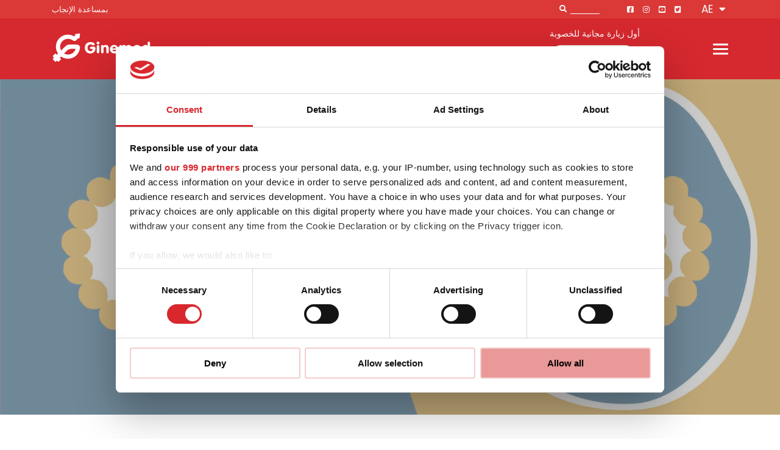

--- FILE ---
content_type: text/html; charset=UTF-8
request_url: https://ginemed.ae/assisted-reproduction/results/embryo-donation/
body_size: 14149
content:

<!DOCTYPE html>
<html lang="es" >

<head>
	<script id="Cookiebot" src="https://consent.cookiebot.com/uc.js" data-cbid="5295f383-bec0-4833-8f9b-07228c7e926e" data-blockingmode="auto" data-framework="TCFv2.2" type="text/javascript"></script>
	<script type="rocketlazyloadscript" data-cookieconsent="ignore">
	window ['gtag_enable_tcf_support'] = true;
	</script>
	
    <meta charset="UTF-8">
    <meta name="viewport" content="width=device-width, initial-scale=1, minimum-scale=1.0, shrink-to-fit=no">
    <meta name="theme-color" content="#da3938">
    <link href="https://ginemed.ae/wp-content/themes/ginemed-theme/src/img/favicon.ico" rel="icon" type="image/x-icon" />

    <title>نتائج التبرع بالجنين - Ginemed</title>

	<!-- Google Tag Manager -->
	<script type="text/plain" data-cookieconsent="statistics">
		(function(w,d,s,l,i){w[l]=w[l]||[];w[l].push({'gtm.start':
		new Date().getTime(),event:'gtm.js'});var f=d.getElementsByTagName(s)[0],
		j=d.createElement(s),dl=l!='dataLayer'?'&l='+l:'';j.async=true;j.src=
		'https://www.googletagmanager.com/gtm.js?id='+i+dl;f.parentNode.insertBefore(j,f);
		})(window,document,'script','dataLayer','GTM-5WRBBS9');
	</script>
	<!-- End Google Tag Manager -->
	
	<meta name="facebook-domain-verification" content="hc1psb0uv1nghhpfv87mcii5lh2rxa" />

	<!-- Global site tag (gtag.js) - Google Analytics -->
	<script type="text/plain" data-cookieconsent="statistics" async src="https://www.googletagmanager.com/gtag/js?id=UA-35434784-1"></script>
	<script type="text/plain" data-cookieconsent="statistics">
		window.dataLayer = window.dataLayer || [];
		function gtag(){dataLayer.push(arguments);}
		gtag('js', new Date());
		gtag('config', 'UA-35434784-1');
	</script>

    <script type="application/ld+json">{"@context":"http:\/\/schema.org","@type":"Article","headline":"\u0646\u062a\u0627\u0626\u062c \u0627\u0644\u062a\u0628\u0631\u0639 \u0628\u0627\u0644\u062c\u0646\u064a\u0646","image":{"@type":"ImageObject","url":"https:\/\/ginemed.ae\/wp-content\/uploads\/2020\/08\/2_1_6_Tratamientos_embrioadopcion.png","width":"auto","height":"auto"},"datePublished":"2020-10-20 08:47:22","dateModified":"2022-09-11 09:54:31","name":"\u0646\u062a\u0627\u0626\u062c \u0627\u0644\u062a\u0628\u0631\u0639 \u0628\u0627\u0644\u062c\u0646\u064a\u0646","description":"\u064a\u0628\u0644\u063a \u0645\u0639\u062f\u0644 \u062d\u0645\u0644 \u062c\u064a\u0646\u064a\u0645\u064a\u062f \u0627\u0644\u0630\u064a \u064a\u0642\u0648\u0645 \u0628\u0627\u0644\u062a\u0628\u0631\u0639 \u0628\u0627\u0644\u0623\u062c\u0646\u0629 \u062d\u0648\u0627\u0644\u064a 77\u066a \u0639\u0646\u062f\u0645\u0627 \u064a\u062a\u0645 \u0646\u0642\u0644 \u0627\u062b\u0646\u064a\u0646 \u0645\u0646 \u0627\u0644\u0623\u062c\u0646\u0629 \u0641\u064a \u0627\u0644\u064a\u0648\u0645 \u0627\u0644\u062e\u0627\u0645\u0633.","mainEntityOfPage":"https:\/\/ginemed.ae\/assisted-reproduction\/results\/embryo-donation\/","author":"Ginemed","publisher":{"@context":"http:\/\/schema.org","@type":"MedicalOrganization","name":"Ginemed","description":"\u0639\u064a\u0627\u062f\u0627\u062a \u0627\u0644\u0645\u0633\u0627\u0639\u062f\u0629 \u0639\u0644\u0649 \u0627\u0644\u0625\u0646\u062c\u0627\u0628","url":"https:\/\/ginemed.ae","logo":{"@type":"ImageObject","url":"\/var\/www\/vhosts\/ginemed.ae\/httpdocs\/wp-content\/themes\/ginemed-theme\/src\/img\/Ginemed_logo-1.svg"},"sameAs":["https:\/\/www.facebook.com\/GinemedClinicas","https:\/\/twitter.com\/GinemedC","https:\/\/www.youtube.com\/user\/ClinicasGinemed"],"award":["Centro con actividad en Reproducci\u00f3n Humana Asistida acreditado por la Sociedad Espa\u00f1ola de Fertilidad","Certificado de calidad ISO 9001 de Bureau Veritas","Certificado del Ministerio de Sanidad y Consumo","Sello de centro asociado con IDIS"]},"interactionStatistic":{"@type":"InteractionCounter","interactionType":"http:\/\/schema.org\/CommentAction","userInteractionCount":"0"}}</script>
    <meta name='robots' content='index, follow, max-image-preview:large, max-snippet:-1, max-video-preview:-1' />

	<!-- This site is optimized with the Yoast SEO plugin v26.6 - https://yoast.com/wordpress/plugins/seo/ -->
	<meta name="description" content="يبلغ معدل حمل جينيميد الذي يقوم بالتبرع بالأجنة حوالي 77٪ عندما يتم نقل اثنين من الأجنة في اليوم الخامس." />
	<link rel="canonical" href="https://ginemed.ae/assisted-reproduction/results/embryo-donation/" />
	<meta property="og:locale" content="es_ES" />
	<meta property="og:type" content="article" />
	<meta property="og:title" content="نتائج التبرع بالجنين - Ginemed" />
	<meta property="og:description" content="يبلغ معدل حمل جينيميد الذي يقوم بالتبرع بالأجنة حوالي 77٪ عندما يتم نقل اثنين من الأجنة في اليوم الخامس." />
	<meta property="og:url" content="https://ginemed.ae/assisted-reproduction/results/embryo-donation/" />
	<meta property="og:site_name" content="Ginemed" />
	<meta property="article:publisher" content="https://www.facebook.com/GinemedClinicas" />
	<meta property="article:modified_time" content="2022-09-11T09:54:31+00:00" />
	<meta property="og:image" content="https://ginemed.ae/wp-content/uploads/2020/08/2_1_6_Tratamientos_embrioadopcion.png" />
	<meta property="og:image:width" content="1920" />
	<meta property="og:image:height" content="1440" />
	<meta property="og:image:type" content="image/png" />
	<meta name="twitter:card" content="summary_large_image" />
	<meta name="twitter:site" content="@GinemedC" />
	<meta name="twitter:label1" content="Tiempo de lectura" />
	<meta name="twitter:data1" content="1 minuto" />
	<script type="application/ld+json" class="yoast-schema-graph">{"@context":"https://schema.org","@graph":[{"@type":"WebPage","@id":"https://ginemed.ae/assisted-reproduction/results/embryo-donation/","url":"https://ginemed.ae/assisted-reproduction/results/embryo-donation/","name":"نتائج التبرع بالجنين - Ginemed","isPartOf":{"@id":"https://ginemed.ae/#website"},"primaryImageOfPage":{"@id":"https://ginemed.ae/assisted-reproduction/results/embryo-donation/#primaryimage"},"image":{"@id":"https://ginemed.ae/assisted-reproduction/results/embryo-donation/#primaryimage"},"thumbnailUrl":"https://ginemed.ae/wp-content/uploads/2020/08/2_1_6_Tratamientos_embrioadopcion.png","datePublished":"2020-10-20T08:47:22+00:00","dateModified":"2022-09-11T09:54:31+00:00","description":"يبلغ معدل حمل جينيميد الذي يقوم بالتبرع بالأجنة حوالي 77٪ عندما يتم نقل اثنين من الأجنة في اليوم الخامس.","breadcrumb":{"@id":"https://ginemed.ae/assisted-reproduction/results/embryo-donation/#breadcrumb"},"inLanguage":"es","potentialAction":[{"@type":"ReadAction","target":["https://ginemed.ae/assisted-reproduction/results/embryo-donation/"]}]},{"@type":"ImageObject","inLanguage":"es","@id":"https://ginemed.ae/assisted-reproduction/results/embryo-donation/#primaryimage","url":"https://ginemed.ae/wp-content/uploads/2020/08/2_1_6_Tratamientos_embrioadopcion.png","contentUrl":"https://ginemed.ae/wp-content/uploads/2020/08/2_1_6_Tratamientos_embrioadopcion.png","width":1920,"height":1440,"caption":"Tratamiento de embrioadopción"},{"@type":"BreadcrumbList","@id":"https://ginemed.ae/assisted-reproduction/results/embryo-donation/#breadcrumb","itemListElement":[{"@type":"ListItem","position":1,"name":"Portada","item":"https://ginemed.ae/"},{"@type":"ListItem","position":2,"name":"بمساعدة الإنجاب","item":"https://ginemed.ae/assisted-reproduction/"},{"@type":"ListItem","position":3,"name":"نتائج جينيميد","item":"https://ginemed.ae/assisted-reproduction/results/"},{"@type":"ListItem","position":4,"name":"نتائج التبرع بالجنين"}]},{"@type":"WebSite","@id":"https://ginemed.ae/#website","url":"https://ginemed.ae/","name":"Ginemed","description":"عيادات المساعدة على الإنجاب","publisher":{"@id":"https://ginemed.ae/#organization"},"potentialAction":[{"@type":"SearchAction","target":{"@type":"EntryPoint","urlTemplate":"https://ginemed.ae/?s={search_term_string}"},"query-input":{"@type":"PropertyValueSpecification","valueRequired":true,"valueName":"search_term_string"}}],"inLanguage":"es"},{"@type":"Organization","@id":"https://ginemed.ae/#organization","name":"Ginemed","url":"https://ginemed.ae/","logo":{"@type":"ImageObject","inLanguage":"es","@id":"https://ginemed.ae/#/schema/logo/image/","url":"https://ginemed.ae/wp-content/uploads/2021/01/ginemed_logo2.svg","contentUrl":"https://ginemed.ae/wp-content/uploads/2021/01/ginemed_logo2.svg","width":"1024","height":"1024","caption":"Ginemed"},"image":{"@id":"https://ginemed.ae/#/schema/logo/image/"},"sameAs":["https://www.facebook.com/GinemedClinicas","https://x.com/GinemedC","https://www.instagram.com/ginemed_/","https://www.linkedin.com/company/ginemed","https://www.youtube.com/user/ClinicasGinemed"]}]}</script>
	<!-- / Yoast SEO plugin. -->


<link rel="alternate" title="oEmbed (JSON)" type="application/json+oembed" href="https://ginemed.ae/wp-json/oembed/1.0/embed?url=https%3A%2F%2Fginemed.ae%2Fassisted-reproduction%2Fresults%2Fembryo-donation%2F" />
<link rel="alternate" title="oEmbed (XML)" type="text/xml+oembed" href="https://ginemed.ae/wp-json/oembed/1.0/embed?url=https%3A%2F%2Fginemed.ae%2Fassisted-reproduction%2Fresults%2Fembryo-donation%2F&#038;format=xml" />
<style id='wp-img-auto-sizes-contain-inline-css' type='text/css'>
img:is([sizes=auto i],[sizes^="auto," i]){contain-intrinsic-size:3000px 1500px}
/*# sourceURL=wp-img-auto-sizes-contain-inline-css */
</style>
<style id='wp-emoji-styles-inline-css' type='text/css'>

	img.wp-smiley, img.emoji {
		display: inline !important;
		border: none !important;
		box-shadow: none !important;
		height: 1em !important;
		width: 1em !important;
		margin: 0 0.07em !important;
		vertical-align: -0.1em !important;
		background: none !important;
		padding: 0 !important;
	}
/*# sourceURL=wp-emoji-styles-inline-css */
</style>
<style id='wp-block-library-inline-css' type='text/css'>
:root{--wp-block-synced-color:#7a00df;--wp-block-synced-color--rgb:122,0,223;--wp-bound-block-color:var(--wp-block-synced-color);--wp-editor-canvas-background:#ddd;--wp-admin-theme-color:#007cba;--wp-admin-theme-color--rgb:0,124,186;--wp-admin-theme-color-darker-10:#006ba1;--wp-admin-theme-color-darker-10--rgb:0,107,160.5;--wp-admin-theme-color-darker-20:#005a87;--wp-admin-theme-color-darker-20--rgb:0,90,135;--wp-admin-border-width-focus:2px}@media (min-resolution:192dpi){:root{--wp-admin-border-width-focus:1.5px}}.wp-element-button{cursor:pointer}:root .has-very-light-gray-background-color{background-color:#eee}:root .has-very-dark-gray-background-color{background-color:#313131}:root .has-very-light-gray-color{color:#eee}:root .has-very-dark-gray-color{color:#313131}:root .has-vivid-green-cyan-to-vivid-cyan-blue-gradient-background{background:linear-gradient(135deg,#00d084,#0693e3)}:root .has-purple-crush-gradient-background{background:linear-gradient(135deg,#34e2e4,#4721fb 50%,#ab1dfe)}:root .has-hazy-dawn-gradient-background{background:linear-gradient(135deg,#faaca8,#dad0ec)}:root .has-subdued-olive-gradient-background{background:linear-gradient(135deg,#fafae1,#67a671)}:root .has-atomic-cream-gradient-background{background:linear-gradient(135deg,#fdd79a,#004a59)}:root .has-nightshade-gradient-background{background:linear-gradient(135deg,#330968,#31cdcf)}:root .has-midnight-gradient-background{background:linear-gradient(135deg,#020381,#2874fc)}:root{--wp--preset--font-size--normal:16px;--wp--preset--font-size--huge:42px}.has-regular-font-size{font-size:1em}.has-larger-font-size{font-size:2.625em}.has-normal-font-size{font-size:var(--wp--preset--font-size--normal)}.has-huge-font-size{font-size:var(--wp--preset--font-size--huge)}.has-text-align-center{text-align:center}.has-text-align-left{text-align:left}.has-text-align-right{text-align:right}.has-fit-text{white-space:nowrap!important}#end-resizable-editor-section{display:none}.aligncenter{clear:both}.items-justified-left{justify-content:flex-start}.items-justified-center{justify-content:center}.items-justified-right{justify-content:flex-end}.items-justified-space-between{justify-content:space-between}.screen-reader-text{border:0;clip-path:inset(50%);height:1px;margin:-1px;overflow:hidden;padding:0;position:absolute;width:1px;word-wrap:normal!important}.screen-reader-text:focus{background-color:#ddd;clip-path:none;color:#444;display:block;font-size:1em;height:auto;left:5px;line-height:normal;padding:15px 23px 14px;text-decoration:none;top:5px;width:auto;z-index:100000}html :where(.has-border-color){border-style:solid}html :where([style*=border-top-color]){border-top-style:solid}html :where([style*=border-right-color]){border-right-style:solid}html :where([style*=border-bottom-color]){border-bottom-style:solid}html :where([style*=border-left-color]){border-left-style:solid}html :where([style*=border-width]){border-style:solid}html :where([style*=border-top-width]){border-top-style:solid}html :where([style*=border-right-width]){border-right-style:solid}html :where([style*=border-bottom-width]){border-bottom-style:solid}html :where([style*=border-left-width]){border-left-style:solid}html :where(img[class*=wp-image-]){height:auto;max-width:100%}:where(figure){margin:0 0 1em}html :where(.is-position-sticky){--wp-admin--admin-bar--position-offset:var(--wp-admin--admin-bar--height,0px)}@media screen and (max-width:600px){html :where(.is-position-sticky){--wp-admin--admin-bar--position-offset:0px}}

/*# sourceURL=wp-block-library-inline-css */
</style><style id='global-styles-inline-css' type='text/css'>
:root{--wp--preset--aspect-ratio--square: 1;--wp--preset--aspect-ratio--4-3: 4/3;--wp--preset--aspect-ratio--3-4: 3/4;--wp--preset--aspect-ratio--3-2: 3/2;--wp--preset--aspect-ratio--2-3: 2/3;--wp--preset--aspect-ratio--16-9: 16/9;--wp--preset--aspect-ratio--9-16: 9/16;--wp--preset--color--black: #000000;--wp--preset--color--cyan-bluish-gray: #abb8c3;--wp--preset--color--white: #ffffff;--wp--preset--color--pale-pink: #f78da7;--wp--preset--color--vivid-red: #cf2e2e;--wp--preset--color--luminous-vivid-orange: #ff6900;--wp--preset--color--luminous-vivid-amber: #fcb900;--wp--preset--color--light-green-cyan: #7bdcb5;--wp--preset--color--vivid-green-cyan: #00d084;--wp--preset--color--pale-cyan-blue: #8ed1fc;--wp--preset--color--vivid-cyan-blue: #0693e3;--wp--preset--color--vivid-purple: #9b51e0;--wp--preset--gradient--vivid-cyan-blue-to-vivid-purple: linear-gradient(135deg,rgb(6,147,227) 0%,rgb(155,81,224) 100%);--wp--preset--gradient--light-green-cyan-to-vivid-green-cyan: linear-gradient(135deg,rgb(122,220,180) 0%,rgb(0,208,130) 100%);--wp--preset--gradient--luminous-vivid-amber-to-luminous-vivid-orange: linear-gradient(135deg,rgb(252,185,0) 0%,rgb(255,105,0) 100%);--wp--preset--gradient--luminous-vivid-orange-to-vivid-red: linear-gradient(135deg,rgb(255,105,0) 0%,rgb(207,46,46) 100%);--wp--preset--gradient--very-light-gray-to-cyan-bluish-gray: linear-gradient(135deg,rgb(238,238,238) 0%,rgb(169,184,195) 100%);--wp--preset--gradient--cool-to-warm-spectrum: linear-gradient(135deg,rgb(74,234,220) 0%,rgb(151,120,209) 20%,rgb(207,42,186) 40%,rgb(238,44,130) 60%,rgb(251,105,98) 80%,rgb(254,248,76) 100%);--wp--preset--gradient--blush-light-purple: linear-gradient(135deg,rgb(255,206,236) 0%,rgb(152,150,240) 100%);--wp--preset--gradient--blush-bordeaux: linear-gradient(135deg,rgb(254,205,165) 0%,rgb(254,45,45) 50%,rgb(107,0,62) 100%);--wp--preset--gradient--luminous-dusk: linear-gradient(135deg,rgb(255,203,112) 0%,rgb(199,81,192) 50%,rgb(65,88,208) 100%);--wp--preset--gradient--pale-ocean: linear-gradient(135deg,rgb(255,245,203) 0%,rgb(182,227,212) 50%,rgb(51,167,181) 100%);--wp--preset--gradient--electric-grass: linear-gradient(135deg,rgb(202,248,128) 0%,rgb(113,206,126) 100%);--wp--preset--gradient--midnight: linear-gradient(135deg,rgb(2,3,129) 0%,rgb(40,116,252) 100%);--wp--preset--font-size--small: 13px;--wp--preset--font-size--medium: 20px;--wp--preset--font-size--large: 36px;--wp--preset--font-size--x-large: 42px;--wp--preset--spacing--20: 0.44rem;--wp--preset--spacing--30: 0.67rem;--wp--preset--spacing--40: 1rem;--wp--preset--spacing--50: 1.5rem;--wp--preset--spacing--60: 2.25rem;--wp--preset--spacing--70: 3.38rem;--wp--preset--spacing--80: 5.06rem;--wp--preset--shadow--natural: 6px 6px 9px rgba(0, 0, 0, 0.2);--wp--preset--shadow--deep: 12px 12px 50px rgba(0, 0, 0, 0.4);--wp--preset--shadow--sharp: 6px 6px 0px rgba(0, 0, 0, 0.2);--wp--preset--shadow--outlined: 6px 6px 0px -3px rgb(255, 255, 255), 6px 6px rgb(0, 0, 0);--wp--preset--shadow--crisp: 6px 6px 0px rgb(0, 0, 0);}:where(.is-layout-flex){gap: 0.5em;}:where(.is-layout-grid){gap: 0.5em;}body .is-layout-flex{display: flex;}.is-layout-flex{flex-wrap: wrap;align-items: center;}.is-layout-flex > :is(*, div){margin: 0;}body .is-layout-grid{display: grid;}.is-layout-grid > :is(*, div){margin: 0;}:where(.wp-block-columns.is-layout-flex){gap: 2em;}:where(.wp-block-columns.is-layout-grid){gap: 2em;}:where(.wp-block-post-template.is-layout-flex){gap: 1.25em;}:where(.wp-block-post-template.is-layout-grid){gap: 1.25em;}.has-black-color{color: var(--wp--preset--color--black) !important;}.has-cyan-bluish-gray-color{color: var(--wp--preset--color--cyan-bluish-gray) !important;}.has-white-color{color: var(--wp--preset--color--white) !important;}.has-pale-pink-color{color: var(--wp--preset--color--pale-pink) !important;}.has-vivid-red-color{color: var(--wp--preset--color--vivid-red) !important;}.has-luminous-vivid-orange-color{color: var(--wp--preset--color--luminous-vivid-orange) !important;}.has-luminous-vivid-amber-color{color: var(--wp--preset--color--luminous-vivid-amber) !important;}.has-light-green-cyan-color{color: var(--wp--preset--color--light-green-cyan) !important;}.has-vivid-green-cyan-color{color: var(--wp--preset--color--vivid-green-cyan) !important;}.has-pale-cyan-blue-color{color: var(--wp--preset--color--pale-cyan-blue) !important;}.has-vivid-cyan-blue-color{color: var(--wp--preset--color--vivid-cyan-blue) !important;}.has-vivid-purple-color{color: var(--wp--preset--color--vivid-purple) !important;}.has-black-background-color{background-color: var(--wp--preset--color--black) !important;}.has-cyan-bluish-gray-background-color{background-color: var(--wp--preset--color--cyan-bluish-gray) !important;}.has-white-background-color{background-color: var(--wp--preset--color--white) !important;}.has-pale-pink-background-color{background-color: var(--wp--preset--color--pale-pink) !important;}.has-vivid-red-background-color{background-color: var(--wp--preset--color--vivid-red) !important;}.has-luminous-vivid-orange-background-color{background-color: var(--wp--preset--color--luminous-vivid-orange) !important;}.has-luminous-vivid-amber-background-color{background-color: var(--wp--preset--color--luminous-vivid-amber) !important;}.has-light-green-cyan-background-color{background-color: var(--wp--preset--color--light-green-cyan) !important;}.has-vivid-green-cyan-background-color{background-color: var(--wp--preset--color--vivid-green-cyan) !important;}.has-pale-cyan-blue-background-color{background-color: var(--wp--preset--color--pale-cyan-blue) !important;}.has-vivid-cyan-blue-background-color{background-color: var(--wp--preset--color--vivid-cyan-blue) !important;}.has-vivid-purple-background-color{background-color: var(--wp--preset--color--vivid-purple) !important;}.has-black-border-color{border-color: var(--wp--preset--color--black) !important;}.has-cyan-bluish-gray-border-color{border-color: var(--wp--preset--color--cyan-bluish-gray) !important;}.has-white-border-color{border-color: var(--wp--preset--color--white) !important;}.has-pale-pink-border-color{border-color: var(--wp--preset--color--pale-pink) !important;}.has-vivid-red-border-color{border-color: var(--wp--preset--color--vivid-red) !important;}.has-luminous-vivid-orange-border-color{border-color: var(--wp--preset--color--luminous-vivid-orange) !important;}.has-luminous-vivid-amber-border-color{border-color: var(--wp--preset--color--luminous-vivid-amber) !important;}.has-light-green-cyan-border-color{border-color: var(--wp--preset--color--light-green-cyan) !important;}.has-vivid-green-cyan-border-color{border-color: var(--wp--preset--color--vivid-green-cyan) !important;}.has-pale-cyan-blue-border-color{border-color: var(--wp--preset--color--pale-cyan-blue) !important;}.has-vivid-cyan-blue-border-color{border-color: var(--wp--preset--color--vivid-cyan-blue) !important;}.has-vivid-purple-border-color{border-color: var(--wp--preset--color--vivid-purple) !important;}.has-vivid-cyan-blue-to-vivid-purple-gradient-background{background: var(--wp--preset--gradient--vivid-cyan-blue-to-vivid-purple) !important;}.has-light-green-cyan-to-vivid-green-cyan-gradient-background{background: var(--wp--preset--gradient--light-green-cyan-to-vivid-green-cyan) !important;}.has-luminous-vivid-amber-to-luminous-vivid-orange-gradient-background{background: var(--wp--preset--gradient--luminous-vivid-amber-to-luminous-vivid-orange) !important;}.has-luminous-vivid-orange-to-vivid-red-gradient-background{background: var(--wp--preset--gradient--luminous-vivid-orange-to-vivid-red) !important;}.has-very-light-gray-to-cyan-bluish-gray-gradient-background{background: var(--wp--preset--gradient--very-light-gray-to-cyan-bluish-gray) !important;}.has-cool-to-warm-spectrum-gradient-background{background: var(--wp--preset--gradient--cool-to-warm-spectrum) !important;}.has-blush-light-purple-gradient-background{background: var(--wp--preset--gradient--blush-light-purple) !important;}.has-blush-bordeaux-gradient-background{background: var(--wp--preset--gradient--blush-bordeaux) !important;}.has-luminous-dusk-gradient-background{background: var(--wp--preset--gradient--luminous-dusk) !important;}.has-pale-ocean-gradient-background{background: var(--wp--preset--gradient--pale-ocean) !important;}.has-electric-grass-gradient-background{background: var(--wp--preset--gradient--electric-grass) !important;}.has-midnight-gradient-background{background: var(--wp--preset--gradient--midnight) !important;}.has-small-font-size{font-size: var(--wp--preset--font-size--small) !important;}.has-medium-font-size{font-size: var(--wp--preset--font-size--medium) !important;}.has-large-font-size{font-size: var(--wp--preset--font-size--large) !important;}.has-x-large-font-size{font-size: var(--wp--preset--font-size--x-large) !important;}
/*# sourceURL=global-styles-inline-css */
</style>

<style id='classic-theme-styles-inline-css' type='text/css'>
/*! This file is auto-generated */
.wp-block-button__link{color:#fff;background-color:#32373c;border-radius:9999px;box-shadow:none;text-decoration:none;padding:calc(.667em + 2px) calc(1.333em + 2px);font-size:1.125em}.wp-block-file__button{background:#32373c;color:#fff;text-decoration:none}
/*# sourceURL=/wp-includes/css/classic-themes.min.css */
</style>
<link rel='stylesheet' id='wp-components-css' href='https://ginemed.ae/wp-includes/css/dist/components/style.min.css?ver=b8d9f0da7e23b2799844532850d0cf0c' type='text/css' media='all' />
<link rel='stylesheet' id='wp-preferences-css' href='https://ginemed.ae/wp-includes/css/dist/preferences/style.min.css?ver=b8d9f0da7e23b2799844532850d0cf0c' type='text/css' media='all' />
<link rel='stylesheet' id='wp-block-editor-css' href='https://ginemed.ae/wp-includes/css/dist/block-editor/style.min.css?ver=b8d9f0da7e23b2799844532850d0cf0c' type='text/css' media='all' />
<link rel='stylesheet' id='popup-maker-block-library-style-css' href='https://ginemed.ae/wp-content/plugins/popup-maker/dist/packages/block-library-style.css?ver=dbea705cfafe089d65f1' type='text/css' media='all' />
<link rel='stylesheet' id='contact-form-7-css' href='https://ginemed.ae/wp-content/plugins/contact-form-7/includes/css/styles.css?ver=6.1.4' type='text/css' media='all' />
<link rel='stylesheet' id='wpcf7-redirect-script-frontend-css' href='https://ginemed.ae/wp-content/plugins/wpcf7-redirect/build/assets/frontend-script.css?ver=2c532d7e2be36f6af233' type='text/css' media='all' />
<link rel='stylesheet' id='min.style-css' href='https://ginemed.ae/wp-content/themes/ginemed-theme/dist/min.style.css?ver=b8d9f0da7e23b2799844532850d0cf0c' type='text/css' media='all' />
<link rel='stylesheet' id='popup-maker-site-css' href='//ginemed.ae/wp-content/uploads/pum/pum-site-styles.css?generated=1748889629&#038;ver=1.21.5' type='text/css' media='all' />
<script type="text/javascript" src="https://ginemed.ae/wp-includes/js/jquery/jquery.min.js?ver=3.7.1" id="jquery-core-js"></script>
<script type="text/javascript" src="https://ginemed.ae/wp-includes/js/jquery/jquery-migrate.min.js?ver=3.4.1" id="jquery-migrate-js"></script>
<script type="text/javascript" src="https://ginemed.ae/wp-content/plugins/handl-utm-grabber/js/js.cookie.js?ver=b8d9f0da7e23b2799844532850d0cf0c" id="js.cookie-js"></script>
<script type="text/javascript" id="handl-utm-grabber-js-extra">
/* <![CDATA[ */
var handl_utm = [];
//# sourceURL=handl-utm-grabber-js-extra
/* ]]> */
</script>
<script type="text/javascript" src="https://ginemed.ae/wp-content/plugins/handl-utm-grabber/js/handl-utm-grabber.js?ver=b8d9f0da7e23b2799844532850d0cf0c" id="handl-utm-grabber-js"></script>
<link rel="https://api.w.org/" href="https://ginemed.ae/wp-json/" /><link rel="alternate" title="JSON" type="application/json" href="https://ginemed.ae/wp-json/wp/v2/pages/8841" /><link rel="EditURI" type="application/rsd+xml" title="RSD" href="https://ginemed.ae/xmlrpc.php?rsd" />

<link rel='shortlink' href='https://ginemed.ae/?p=8841' />
<!-- start Simple Custom CSS and JS -->
<style type="text/css">
.anchocompleto {
    width: 100%;
}


</style>
<!-- end Simple Custom CSS and JS -->
<script>
jQuery(document).ready(function( $ ) 
{
	jQuery('#intranet').on('click', function () {
    	PUM.open(14578);
	});
});
</script>
<!-- No hay ninguna versión amphtml disponible para esta URL. -->
</head>

<body class="wp-singular page-template-default page page-id-8841 page-child parent-pageid-7081 wp-theme-ginemed-theme">
	<!-- Google Tag Manager (noscript) -->
	<noscript><iframe data-cookieconsent="marketing" data-cookieblock-src="https://www.googletagmanager.com/ns.html?id=GTM-5WRBBS9" height="0" width="0" style="display:none;visibility:hidden"></iframe></noscript>
	<!-- End Google Tag Manager (noscript) -->

    <header id="theme-header">
        <div class="pre-header">
            <div class="container pre-header-content">
                <div class="menu-preheader">
                    <ul>
                                                    <li><a href="https://ginemed.ae/assisted-reproduction/">بمساعدة الإنجاب</a></li>
                                            </ul>
                </div>
                <div class="search">
                    <form method="get" action="https://ginemed.ae">
                        <button type="submit">
                            <em class="fa fa-search"></em>
                        </button>
                        <input type="text" name="s" >
                    </form>
                </div>
                <div class="social-preheader">
                    <a target="_blank" href="https://www.facebook.com/GinemedClinicas"><em class="fab fa-facebook-square"></em></a>
                    <a target="_blank" href="https://www.instagram.com/ginemed_/"><em class="fab fa-instagram"></em></a>
                    <a target="_blank" href="https://www.youtube.com/@ginemed3861"><em class="fab fa-youtube-square"></em></a>
                    <a target="_blank" href="https://twitter.com/GinemedC"><em class="fab fa-twitter-square"></em></a>
                </div>
                <div class="lang-selector" id="dropdown" tabindex="0">
                    <div class="current-lang">AE
                        <div class="dropdown-content lang-dropdown" tabindex="0">
							<a tabindex="0" target="_blank" href="https://www.ginemed.ae/">AE</a>
                            <a tabindex="0" target="_blank" href="http://www.ginemed.co.uk/">EN</a>
							<a tabindex="0" target="_blank" href="http://www.ginemed.es/">ES</a>
                            <a tabindex="0" target="_blank" href="http://www.ginemed.fr/">FR</a>
                            <a tabindex="0" target="_blank" href="http://www.ginemed.it/">IT</a>
                            <a tabindex="0" target="_blank" href="https://www.ginemed.pt/">PT</a>
                            <a tabindex="0" target="_blank" href="http://www.ginemed.de/">DE</a>
                            <a tabindex="0" target="_blank" href="http://www.clinicaginemed.ru/">RU</a>
                            <a tabindex="0" target="_blank" href="http://www.ginemed.cn/">CN</a>
                            <!-- <a href="http://www.ginemed.ae/">AE</a> -->
                        </div>
                    </div>
                </div>
            </div>
        </div>
        <div class="header-bar">
            <div class="container nav-bar">
                <div class="logo" id="theme-logo-container" role="heading" aria-level="1">
                    <a title="Ginemed" href="https://ginemed.ae">
                        <img src="https://ginemed.ae/wp-content/themes/ginemed-theme/src/img/Ginemed_logo-1.svg" alt="Ginemed logo" title="Ginemed" width="163" height="50">
                    </a>
                </div>
                <div class="cta-container" style="min-width:220px;">
                    <div>
													<p class="copy-cta">أول زيارة مجانية للخصوبة</p>
						                        <a href="https://ginemed.ae/contact-us/">
                            <button class="btn  btn-large font-weight-light mr-4" style="color: var(--primary-color)">اتصل بنا</button>
                        </a>
                    </div>
                    <!--a href="https://citas.ginemed.es/" target="_blank">
                        <button class="btn btn-large btn-alternative-outlined font-weight-light" >طلب موعد عبر الإنترنت</button>
                    </a-->
                </div>
                <div class="btn-nav">
                    <div class="menu-btn ml-5" id="hamburguer-btn">
                        <div class="menu-btn-burger"></div>
                    </div>
                </div>
            </div>
        </div>
    </header>
    <div class="canvas sidenav-off" id="canvas"></div>
    <div class="sidenav sidenav-off" id="sidenav">
        <div class="sidenav-header">
            <div class="search-mobile">
                <form method="get" action="https://ginemed.ae">
                    <button type="submit">
                        <em class="fa fa-search"></em>
                    </button>
                    <input type="text" name="s" value="">
                </form>
            </div>
            <div class="close-nav" id="close-nav">
                <div class="close-nav-btn"></div>
            </div>
            <div class="search"></div>
            <div class="lang-selector"></div>
        </div>


        <nav id="menu-principal-ginemed" itemscope itemtype="http://www.schema.org/SiteNavigationElement">
        <meta itemprop="about" content="Menú principal Ginemed">
        <ul class="menu">
            <div class="header-menu-mobile">
                <div class="social-nav-mobile">
                    <a target="_blank" href="https://www.facebook.com/GinemedClinicas"><em class="fab fa-facebook-square"></em></a>
                    <a target="_blank" href="https://www.instagram.com/ginemed_/"><em class="fab fa-instagram"></em></a>
                    <a target="_blank" href="https://www.youtube.com/@ginemed3861"><em class="fab fa-youtube-square"></em></a>
                    <a target="_blank" href="https://twitter.com/GinemedC"><em class="fab fa-twitter-square"></em></a>
                </div>
                <div class="lang-selector" id="dropdown" tabindex="0">
                    <div class="current-lang">AE
                        <div class="dropdown-content lang-dropdown">
							<a target="_blank" href="http://www.ginemed.ae/">AE</a>
                            <a target="_blank" href="http://www.ginemed.co.uk/">EN</a>
							<a target="_blank" href="http://www.ginemed.es/">ES</a>
                            <a target="_blank" href="http://www.ginemed.fr/">FR</a>
                            <a target="_blank" href="http://www.ginemed.it/">IT</a>
                            <a target="_blank" href="https://www.maloclinic-ginemed.com/">PT</a>
                            <a target="_blank" href="http://www.ginemed.de/">DE</a>
                            <a target="_blank" href="http://www.clinicaginemed.ru/">RU</a>
                            <a target="_blank" href="http://www.ginemed.cn/">CN</a>
                            <!-- <a href="http://www.ginemed.ae/">AE</a> -->
                        </div>
                    </div>
                </div>
            </div>
                <li><span class="nav-header">معلومات عنا</span><ul class="sub-menu"><li><a itemprop="url" href="https://ginemed.ae/know-us/">حول جينيميد</a></li><li><a itemprop="url" href="https://ginemed.ae/know-us/history/">إعرفنا</a></li><li><a itemprop="url" href="https://ginemed.ae/team/">فريق بشري</a></li></ul></li><li><span class="nav-header">بمساعدة الإنجاب</span><ul class="sub-menu"><li><a itemprop="url" href="https://ginemed.ae/assisted-reproduction/">ساعد على الإنجاب في جينيميد</a></li><li class="has-child" itemprop="name" data-toggle="custom-collapse" data-target="#العلاجات" data-text="Collapse">العلاجات <ul class='sub-menu collapse' id='العلاجات'><li itemprop="name"><a itemprop="url" href="https://ginemed.ae/assisted-reproduction/artificial-insemination/">التلقيح الاصطناعي</a></li><li itemprop="name"><a itemprop="url" href="https://ginemed.ae/assisted-reproduction/in-vitro-fertilization/">اطفال انابيب</a></li><li itemprop="name"><a itemprop="url" href="https://ginemed.ae/assisted-reproduction/egg-donation/">التبرع بالبويضات</a></li><li itemprop="name"><a itemprop="url" href="https://ginemed.ae/assisted-reproduction/double-donation/">تبرع مزدوج</a></li><li itemprop="name"><a itemprop="url" href="https://ginemed.ae/assisted-reproduction/ropa/">طريقة الملابس</a></li><li itemprop="name"><a itemprop="url" href="https://ginemed.ae/assisted-reproduction/embryo-donation/">التبرع بالجنين</a></li><li itemprop="name"><a itemprop="url" href="https://ginemed.ae/assisted-reproduction/fertility-preservation/">الحفاظ على الخصوبة</a></li></ul> </li><li class="has-child" itemprop="name" data-toggle="custom-collapse" data-target="#حالاتشديدةالتعقيد" data-text="Collapse">حالات شديدة التعقيد <ul class='sub-menu collapse' id='حالاتشديدةالتعقيد'><li itemprop="name"><a itemprop="url" href="https://ginemed.ae/assisted-reproduction/unit-implantation-failure-and-repeat-abort/">فشل الزرع والإجهاض المتكرر</a></li><li itemprop="name"><a itemprop="url" href="https://ginemed.ae/assisted-reproduction/maternity-old-age/">الأمومة والشيخوخة</a></li></ul> </li><li><a itemprop="url" href="https://ginemed.ae/assisted-reproduction/results/">معدلات النجاح</a></li></ul></li><li><span class="nav-header">عيادات</span><ul class="sub-menu"><li><a itemprop="url" href="https://ginemed.ae/centros/">عيادات جينيميد</a></li><li><a itemprop="url" href="https://ginemed.ae/centros/seville">إشبيلية</a></li><li><a itemprop="url" href="https://ginemed.ae/centros/ginemed-madrid-centro/">مدريد</a></li><li><a itemprop="url" href="https://ginemed.ae/centros/barcelona/">برشلونة</a></li><li><a itemprop="url" href="https://ginemed.ae/centros/malaga/">ملقة</a></li><li><a itemprop="url" href="https://ginemed.ae/centros/valencia/">فالنسيا</a></li><li><a itemprop="url" href="https://ginemed.ae/centros/huelva/">هويلفا</a></li><li><a itemprop="url" href="https://ginemed.ae/centros/cadiz/">قادس</a></li><li><a itemprop="url" href="https://ginemed.ae/centros/lisboa/">لشبونة</a></li></ul></li>            </ul>
        </nav>

    </div>
  <section class="heading-post background-image" style="background-image: url(https://ginemed.ae/wp-content/uploads/2020/10/8_tasas-de-exito_embrioadopcion-cabecera.jpg);">
  <div class="container">
    <div class="row align-content-center justify-content-center">
      <h1 class="article-title col-lg-10">نتائج التبرع بالجنين</h1>
      <div class="breadcrumb col-lg-10">
        <a href='https://ginemed.ae'>البدء</a> <em class='fa fa-angle-right'></em> <a href='https://ginemed.ae/assisted-reproduction/'>بمساعدة الإنجاب</a> <em class='fa fa-angle-right'></em> <a href='https://ginemed.ae/assisted-reproduction/results/'>نتائج جينيميد</a> <em class='fa fa-angle-right'></em> نتائج التبرع بالجنين      </div>
    </div>
  </div>
</section>



<article id="content" class="content">

    <section>
<div class="container">
<div class="row justify-content-center">
<div class="col-lg-10 align-center">
<h2 class="section-header">حسب عدد الأجنة المنقولة</h2>
<p>تبلغ معدلات الحمل لدينا حوالي 77٪ عندما نقوم بنقل اثنين من الأجنة في يوم +5 (الكيسة الأريمية) التي أكدتها Beta HCG. لا تعتمد النتائج على عمر المتلقي ، على الرغم من أنها تعتمد على عمر المرأة عند استخراج البويضات.</p>
</p></div>
</p></div>
</p></div>
</section>
<section class="pt-0">
<div class="container">
<div class="row justify-content-center">
<div class="col-md-6">
<div class="card tasas-card">
<h3>معدل الحمل بيتا HCG</h3>
<div class="data-tasas">
<div class="tasa-field" id="value-1">
<div class="tasa-valor">%58</div>
<div class="barra-valor" style="width: 58%;"></div>
</p></div>
<div class="tasa-field" id="value-2">
<div class="tasa-valor">%77</div>
<div class="barra-valor" style="width: 77%;"></div>
</p></div>
</p></div>
<div class="leyenda-tasas">
<span id="label-1">1 جنين في اليوم +5 (كيسة أريمية)</span><span id="label-2">2 أجنة في اليوم +5 (الكيسة الأريمية)</span></p>
<p><em>* النتائج Ginemed 2020</em></p>
</div>
</div>
</div>
<div class="col-md-6">
<div class="card tasas-card">
<h3>التوائم (نقل 2 أجنة):</h3>
<div class="data-tasas">
<div class="tasa-field" id="value-2">
<div class="tasa-valor" style="-webkit-text-stroke: 0.5px black;">%19</div>
<div class="barra-valor" style="width: 19%;"></div>
</p></div>
</p></div>
<div class="leyenda-tasas">
<span id="label-2">2 أجنة في اليوم +5 (الكيسة الأريمية)</span></p>
<p><em>* النتائج Ginemed 2020</em></p>
</div>
</div>
</div>
<p>* يتم إجراء جميع عمليات النقل مع الأجنة في اليوم +5 (الكيسة الأريمية) لأن نسبة النجاح أعلى بنسبة 20٪ من الأجنة في اليوم +3 (النتائج Ginemed 2019).</p>
</p></div>
</p></div>
</section>
<section class="bg-green" id="cta">
<div class="container cta">
<div class="copy-cta col-lg-9">
<h2 class="copy-title">زيارة الخصوبة الأولى المجانية</h2>
<p>      <span class="copy-text font-weight-light">اطلب الزيارة الأولى مجانًا من أقرب مركز إليك</span>
    </div>
<div class=" col-lg-3">
      <a class="btn btn-primary btn-large" href="https://ginemed.ae/contact-us/">إحجز موعد</a>
    </div>
</p></div>
</section>
</div>

  
</article>


        <footer class="footer-bg">
            <div class="container footer-section">
                <div class="row">
                    <div class="logo col-md-3 pb-5">
                        <img src="https://ginemed.ae/wp-content/themes/ginemed-theme/src/img/Ginemed_logo2.svg" alt="Logotipo Ginemed Reproducción Asistida" width="163" height="50">
                    </div>
                    <div class="footer-links col-md-6 pb-5">
                        <div class="row">
                            <div class="col-md-6">
                                <ul>
                                                                            <li><a href="https://ginemed.ae/legal-warning/">تحذير قانوني</a></li>
                                                                            <li><a href="https://ginemed.ae/privacy-policy/">سياسة الخصوصية</a></li>
                                                                            <li><a href="https://ginemed.ae/cookie-policy/">اتفاقية ملفات تعريف الارتباط</a></li>
                                                                            <li><a href="https://ginemed.ae/wp-content/uploads/2021/02/politica-de-calidad-2021-ginemed-es.pdf">سياسة الجودة</a></li>
                                                                            <li><a href="#">إمكانية الوصول</a></li>
                                                                    </ul>
                            </div>
                            <div class="col-md-6">
                                <ul>
                                                                            <li><a href="https://ginemed.ae/know-us/">معلومات عنا</a></li>
                                                                            <li><a href="https://ginemed.ae/team/">فريق بشري</a></li>
                                                                            <li><a href="#"><div id="intranet">موقع الكتروني</div></a></li>
                                                                    </ul>
                            </div>
                        </div>
                    </div>
                    <div class="footer-social col-md-3 pb-5">
                        <div class="footer-social-logos">
                            <a target="_blank" href="https://www.facebook.com/GinemedClinicas"><em class="fab fa-facebook-square"></em></a>
                            <a target="_blank" href="https://www.instagram.com/ginemed_/"><em class="fab fa-instagram-square"></em></a>
                            <a target="_blank" href="https://www.youtube.com/@ginemed3861"><em class="fab fa-youtube-square"></em></a>
                            <a target="_blank" href="https://twitter.com/GinemedC"><em class="fab fa-twitter-square"></em></a>
                        </div>
                        <ul>
                            <!--li><a href="https://citas.ginemed.es/">التعارف عن طريق الانترنت</a></li-->
                            <li><a href="https://ginemed.ae/centros/">عيادات</a></li>
                        </ul>
                    </div>
                </div>

                <hr>

                <div class="certificados-footer" style="overflow:hidden">
                    <div class="container d-block align-center" style="overflow:hidden">
                                                    <div class="certificado" style="overflow:hidden">
                                                                <div style="display:inline-block;vertical-align:middle;overflow:hidden"><img style="height:50px;object-position: 0 1px; width:330px;" alt="Certificado Iavante  Junta de Andalucía de formación y evaluación de competencias profesorales. " src="https://ginemed.ae/wp-content/uploads/2024/04/sprite-logos-footer-ginemed-24.png"></div><div style="color: #ccc;display:inline-block;vertical-align:middle;width:;text-align: left;margin-left: 10px;font-size: 10px;"></div>
                                                            </div>
                                                        <div class="certificado" style="overflow:hidden">
                                                                <div style="display:inline-block;vertical-align:middle;overflow:hidden"><img style="height:50px;object-position: 0 -53px; width:37px;" alt="Centro con actividad en Reproducción Humana Asistida acreditado por la Sociedad Española de Fertilidad" src="https://ginemed.ae/wp-content/uploads/2024/04/sprite-logos-footer-ginemed-24.png"></div><div style="color: #ccc;display:inline-block;vertical-align:middle;width:;text-align: left;margin-left: 10px;font-size: 10px;"></div>
                                                            </div>
                                                        <div class="certificado" style="overflow:hidden">
                                                                <div style="display:inline-block;vertical-align:middle;overflow:hidden"><img style="height:50px;object-position: 0 -105px; width:108px;" alt="Certificado de calidad ISO 9001 de Bureau Veritas" src="https://ginemed.ae/wp-content/uploads/2024/04/sprite-logos-footer-ginemed-24.png"></div><div style="color: #ccc;display:inline-block;vertical-align:middle;width:;text-align: left;margin-left: 10px;font-size: 10px;"></div>
                                                            </div>
                                                        <div class="certificado" style="overflow:hidden">
                                                                <div style="display:inline-block;vertical-align:middle;overflow:hidden"><img style="height:50px;object-position: 0 -156px; width:185px;" alt="Certificado del Ministerio de Sanidad y Consumo" src="https://ginemed.ae/wp-content/uploads/2024/04/sprite-logos-footer-ginemed-24.png"></div><div style="color: #ccc;display:inline-block;vertical-align:middle;width:;text-align: left;margin-left: 10px;font-size: 10px;"></div>
                                                            </div>
                                                        <div class="certificado" style="overflow:hidden">
                                                                <div style="display:inline-block;vertical-align:middle;overflow:hidden"><img style="height:50px;object-position: 0 -208px; width:216px;" alt="Sello del ministerio de economía y competitividad" src="https://ginemed.ae/wp-content/uploads/2024/04/sprite-logos-footer-ginemed-24.png"></div><div style="color: #ccc;display:inline-block;vertical-align:middle;width:;text-align: left;margin-left: 10px;font-size: 10px;"></div>
                                                            </div>
                                                        <div class="certificado" style="overflow:hidden">
                                                                <div style="display:inline-block;vertical-align:middle;overflow:hidden"><img style="height:50px;object-position: 0 -258px; width:46px;" alt="Sello de centro asociado con IDIS" src="https://ginemed.ae/wp-content/uploads/2024/04/sprite-logos-footer-ginemed-24.png"></div><div style="color: #ccc;display:inline-block;vertical-align:middle;width:;text-align: left;margin-left: 10px;font-size: 10px;"></div>
                                                            </div>
                                                        <div class="certificado" style="overflow:hidden">
                                                                <div style="display:inline-block;vertical-align:middle;overflow:hidden"><img style="height:50px;object-position: 0 -313px; width:58px;" alt="Centro colaborador con la Universidad de Sevilla" src="https://ginemed.ae/wp-content/uploads/2024/04/sprite-logos-footer-ginemed-24.png"></div><div style="color: #ccc;display:inline-block;vertical-align:middle;width:;text-align: left;margin-left: 10px;font-size: 10px;"></div>
                                                            </div>
                                                        <div class="certificado" style="overflow:hidden">
                                                                <div style="display:inline-block;vertical-align:middle;overflow:hidden"><img style="height:50px;object-position: 0 -364px; width:50px;" alt="Centro colaborador con la Universidad de Huelva" src="https://ginemed.ae/wp-content/uploads/2024/04/sprite-logos-footer-ginemed-24.png"></div><div style="color: #ccc;display:inline-block;vertical-align:middle;width:;text-align: left;margin-left: 10px;font-size: 10px;"></div>
                                                            </div>
                                                        <div class="certificado" style="overflow:hidden">
                                                                <div style="display:inline-block;vertical-align:middle;overflow:hidden"><img style="height:50px;object-position: 0 -418px; width:50px;" alt="Centro colaborador con la Universidad de Málaga" src="https://ginemed.ae/wp-content/uploads/2024/04/sprite-logos-footer-ginemed-24.png"></div><div style="color: #ccc;display:inline-block;vertical-align:middle;width:;text-align: left;margin-left: 10px;font-size: 10px;"></div>
                                                            </div>
                                                        <div class="certificado" style="overflow:hidden">
                                                                <div style="display:inline-block;vertical-align:middle;overflow:hidden"><img style="height:50px;object-position: 0 -469px; width:52px;" alt="Centro colaborador con la Universitat de València" src="https://ginemed.ae/wp-content/uploads/2024/04/sprite-logos-footer-ginemed-24.png"></div><div style="color: #ccc;display:inline-block;vertical-align:middle;width:;text-align: left;margin-left: 10px;font-size: 10px;"></div>
                                                            </div>
                                                        <div class="certificado" style="overflow:hidden">
                                                                <div style="display:inline-block;vertical-align:middle;overflow:hidden"><img style="height:50px;object-position: 0 -520px; width:52px;" alt="Centro colaborador con la Universidad de Murcia" src="https://ginemed.ae/wp-content/uploads/2024/04/sprite-logos-footer-ginemed-24.png"></div><div style="color: #ccc;display:inline-block;vertical-align:middle;width:;text-align: left;margin-left: 10px;font-size: 10px;"></div>
                                                            </div>
                                                        <div class="certificado" style="overflow:hidden">
                                                                <div style="display:inline-block;vertical-align:middle;overflow:hidden"><img style="height:50px;object-position: 0 -572px; width:91px;" alt="Centro colaborador con la Universidad de Oviedo" src="https://ginemed.ae/wp-content/uploads/2024/04/sprite-logos-footer-ginemed-24.png"></div><div style="color: #ccc;display:inline-block;vertical-align:middle;width:;text-align: left;margin-left: 10px;font-size: 10px;"></div>
                                                            </div>
                                                        <div class="certificado" style="overflow:hidden">
                                                                <div style="display:inline-block;vertical-align:middle;overflow:hidden"><img style="height:50px;object-position: 0 -625px; width:105px;" alt="Centro colaborador con la Universidad Rey Juan Carlos" src="https://ginemed.ae/wp-content/uploads/2024/04/sprite-logos-footer-ginemed-24.png"></div><div style="color: #ccc;display:inline-block;vertical-align:middle;width:;text-align: left;margin-left: 10px;font-size: 10px;"></div>
                                                            </div>
                                                        <div class="certificado" style="overflow:hidden">
                                                                <div style="display:inline-block;vertical-align:middle;overflow:hidden"><img style="height:50px;object-position: 0 -676px; width:105px;" alt="LGTB Friendly" src="https://ginemed.ae/wp-content/uploads/2024/04/sprite-logos-footer-ginemed-24.png"></div><div style="color: #ccc;display:inline-block;vertical-align:middle;width:;text-align: left;margin-left: 10px;font-size: 10px;"></div>
                                                            </div>
                                                        <div class="certificado" style="overflow:hidden">
                                                                <div style="display:inline-block;vertical-align:middle;overflow:hidden"><img style="height:50px;object-position: 0 -728px; width:105px;" alt="2022 Aenor" src="https://ginemed.ae/wp-content/uploads/2024/04/sprite-logos-footer-ginemed-24.png"></div><div style="color: #ccc;display:inline-block;vertical-align:middle;width:90px;text-align: left;margin-left: 10px;font-size: 10px;"></div>
                                                            </div>
                                                </div>
                </div>

                <div class="row">
                    <div class="cta-mobile">
                        <div>
                            <p class="copy-cta">أول زيارة مجانية للخصوبة</p>
                            <a href="https://ginemed.ae/contact-us/" class="btn btn-primary">اتصل بنا</a>
                        </div>
                        <!--a href="https://citas.ginemed.es/" class="btn btn-primary-outlined">حدد موعدًا عبر الإنترنت</a-->
                    </div>
                </div>
            </div>
            <div class="bottom-footer pt-5 pb-5">
                <div class="container">
                    <span class="copyright">©2026 Ginemed</span>
                </div>
            </div>
        </footer>
    </body>

    <script type="speculationrules">
{"prefetch":[{"source":"document","where":{"and":[{"href_matches":"/*"},{"not":{"href_matches":["/wp-*.php","/wp-admin/*","/wp-content/uploads/*","/wp-content/*","/wp-content/plugins/*","/wp-content/themes/ginemed-theme/*","/*\\?(.+)"]}},{"not":{"selector_matches":"a[rel~=\"nofollow\"]"}},{"not":{"selector_matches":".no-prefetch, .no-prefetch a"}}]},"eagerness":"conservative"}]}
</script>
<div 
	id="pum-14578" 
	role="dialog" 
	aria-modal="false"
	class="pum pum-overlay pum-theme-14615 pum-theme-ginemed popmake-overlay click_open" 
	data-popmake="{&quot;id&quot;:14578,&quot;slug&quot;:&quot;intranet&quot;,&quot;theme_id&quot;:14615,&quot;cookies&quot;:[],&quot;triggers&quot;:[{&quot;type&quot;:&quot;click_open&quot;,&quot;settings&quot;:{&quot;extra_selectors&quot;:&quot;&quot;,&quot;cookie_name&quot;:null}}],&quot;mobile_disabled&quot;:null,&quot;tablet_disabled&quot;:null,&quot;meta&quot;:{&quot;display&quot;:{&quot;stackable&quot;:false,&quot;overlay_disabled&quot;:false,&quot;scrollable_content&quot;:false,&quot;disable_reposition&quot;:false,&quot;size&quot;:&quot;tiny&quot;,&quot;responsive_min_width&quot;:&quot;0%&quot;,&quot;responsive_min_width_unit&quot;:false,&quot;responsive_max_width&quot;:&quot;100%&quot;,&quot;responsive_max_width_unit&quot;:false,&quot;custom_width&quot;:&quot;640px&quot;,&quot;custom_width_unit&quot;:false,&quot;custom_height&quot;:&quot;380px&quot;,&quot;custom_height_unit&quot;:false,&quot;custom_height_auto&quot;:false,&quot;location&quot;:&quot;center&quot;,&quot;position_from_trigger&quot;:false,&quot;position_top&quot;:&quot;100&quot;,&quot;position_left&quot;:&quot;0&quot;,&quot;position_bottom&quot;:&quot;0&quot;,&quot;position_right&quot;:&quot;0&quot;,&quot;position_fixed&quot;:false,&quot;animation_type&quot;:&quot;fade&quot;,&quot;animation_speed&quot;:&quot;350&quot;,&quot;animation_origin&quot;:&quot;center top&quot;,&quot;overlay_zindex&quot;:false,&quot;zindex&quot;:&quot;1999999999&quot;},&quot;close&quot;:{&quot;text&quot;:&quot;&quot;,&quot;button_delay&quot;:&quot;0&quot;,&quot;overlay_click&quot;:false,&quot;esc_press&quot;:&quot;1&quot;,&quot;f4_press&quot;:false},&quot;click_open&quot;:[]}}">

	<div id="popmake-14578" class="pum-container popmake theme-14615 pum-responsive pum-responsive-tiny responsive size-tiny">

				
				
		
				<div class="pum-content popmake-content" tabindex="0">
			<p style="text-align: center;"><a href="https://zona.ginemed.es" style="color:#FFFFFF">Acceder a la intranet &gt;&gt;</a></p>
		</div>

				
							<button type="button" class="pum-close popmake-close" aria-label="Cerrar">
			x			</button>
		
	</div>

</div>
<script type="text/javascript" src="https://ginemed.ae/wp-includes/js/dist/hooks.min.js?ver=dd5603f07f9220ed27f1" id="wp-hooks-js"></script>
<script type="text/javascript" src="https://ginemed.ae/wp-includes/js/dist/i18n.min.js?ver=c26c3dc7bed366793375" id="wp-i18n-js"></script>
<script type="text/javascript" id="wp-i18n-js-after">
/* <![CDATA[ */
wp.i18n.setLocaleData( { 'text direction\u0004ltr': [ 'ltr' ] } );
//# sourceURL=wp-i18n-js-after
/* ]]> */
</script>
<script type="text/javascript" src="https://ginemed.ae/wp-content/plugins/contact-form-7/includes/swv/js/index.js?ver=6.1.4" id="swv-js"></script>
<script type="text/javascript" id="contact-form-7-js-translations">
/* <![CDATA[ */
( function( domain, translations ) {
	var localeData = translations.locale_data[ domain ] || translations.locale_data.messages;
	localeData[""].domain = domain;
	wp.i18n.setLocaleData( localeData, domain );
} )( "contact-form-7", {"translation-revision-date":"2025-12-01 15:45:40+0000","generator":"GlotPress\/4.0.3","domain":"messages","locale_data":{"messages":{"":{"domain":"messages","plural-forms":"nplurals=2; plural=n != 1;","lang":"es"},"This contact form is placed in the wrong place.":["Este formulario de contacto est\u00e1 situado en el lugar incorrecto."],"Error:":["Error:"]}},"comment":{"reference":"includes\/js\/index.js"}} );
//# sourceURL=contact-form-7-js-translations
/* ]]> */
</script>
<script type="text/javascript" id="contact-form-7-js-before">
/* <![CDATA[ */
var wpcf7 = {
    "api": {
        "root": "https:\/\/ginemed.ae\/wp-json\/",
        "namespace": "contact-form-7\/v1"
    },
    "cached": 1
};
//# sourceURL=contact-form-7-js-before
/* ]]> */
</script>
<script type="text/javascript" src="https://ginemed.ae/wp-content/plugins/contact-form-7/includes/js/index.js?ver=6.1.4" id="contact-form-7-js"></script>
<script type="text/javascript" id="wpcf7-redirect-script-js-extra">
/* <![CDATA[ */
var wpcf7r = {"ajax_url":"https://ginemed.ae/wp-admin/admin-ajax.php"};
//# sourceURL=wpcf7-redirect-script-js-extra
/* ]]> */
</script>
<script type="text/javascript" src="https://ginemed.ae/wp-content/plugins/wpcf7-redirect/build/assets/frontend-script.js?ver=2c532d7e2be36f6af233" id="wpcf7-redirect-script-js"></script>
<script type="text/javascript" id="wpsi-search-navigation-js-extra">
/* <![CDATA[ */
var wpsi_search_navigation = {"ajaxurl":"https://ginemed.ae/wp-admin/admin-ajax.php","token":"76d3d5c8df"};
//# sourceURL=wpsi-search-navigation-js-extra
/* ]]> */
</script>
<script type="text/javascript" src="https://ginemed.ae/wp-content/plugins/wp-search-insights/assets/js/search-navigation.js?ver=2.1" id="wpsi-search-navigation-js"></script>
<script type="text/javascript" src="https://ginemed.ae/wp-content/themes/ginemed-theme/dist/main.bundle.js?ver=b8d9f0da7e23b2799844532850d0cf0c" id="main_bundle-js"></script>
<script type="text/javascript" src="https://ginemed.ae/wp-includes/js/jquery/ui/core.min.js?ver=1.13.3" id="jquery-ui-core-js"></script>
<script type="text/javascript" id="popup-maker-site-js-extra">
/* <![CDATA[ */
var pum_vars = {"version":"1.21.5","pm_dir_url":"https://ginemed.ae/wp-content/plugins/popup-maker/","ajaxurl":"https://ginemed.ae/wp-admin/admin-ajax.php","restapi":"https://ginemed.ae/wp-json/pum/v1","rest_nonce":null,"default_theme":"14569","debug_mode":"","disable_tracking":"","home_url":"/","message_position":"top","core_sub_forms_enabled":"1","popups":[],"cookie_domain":"","analytics_enabled":"1","analytics_route":"analytics","analytics_api":"https://ginemed.ae/wp-json/pum/v1"};
var pum_sub_vars = {"ajaxurl":"https://ginemed.ae/wp-admin/admin-ajax.php","message_position":"top"};
var pum_popups = {"pum-14578":{"triggers":[],"cookies":[],"disable_on_mobile":false,"disable_on_tablet":false,"atc_promotion":null,"explain":null,"type_section":null,"theme_id":"14615","size":"tiny","responsive_min_width":"0%","responsive_max_width":"100%","custom_width":"640px","custom_height_auto":false,"custom_height":"380px","scrollable_content":false,"animation_type":"fade","animation_speed":"350","animation_origin":"center top","open_sound":"none","custom_sound":"","location":"center","position_top":"100","position_bottom":"0","position_left":"0","position_right":"0","position_from_trigger":false,"position_fixed":false,"overlay_disabled":false,"stackable":false,"disable_reposition":false,"zindex":"1999999999","close_button_delay":"0","fi_promotion":null,"close_on_form_submission":false,"close_on_form_submission_delay":"0","close_on_overlay_click":false,"close_on_esc_press":true,"close_on_f4_press":false,"disable_form_reopen":false,"disable_accessibility":false,"theme_slug":"ginemed","id":14578,"slug":"intranet"}};
//# sourceURL=popup-maker-site-js-extra
/* ]]> */
</script>
<script type="text/javascript" src="//ginemed.ae/wp-content/uploads/pum/pum-site-scripts.js?defer&amp;generated=1748889629&amp;ver=1.21.5" id="popup-maker-site-js"></script>
<script id="wp-emoji-settings" type="application/json">
{"baseUrl":"https://s.w.org/images/core/emoji/17.0.2/72x72/","ext":".png","svgUrl":"https://s.w.org/images/core/emoji/17.0.2/svg/","svgExt":".svg","source":{"concatemoji":"https://ginemed.ae/wp-includes/js/wp-emoji-release.min.js?ver=b8d9f0da7e23b2799844532850d0cf0c"}}
</script>
<script type="module">
/* <![CDATA[ */
/*! This file is auto-generated */
const a=JSON.parse(document.getElementById("wp-emoji-settings").textContent),o=(window._wpemojiSettings=a,"wpEmojiSettingsSupports"),s=["flag","emoji"];function i(e){try{var t={supportTests:e,timestamp:(new Date).valueOf()};sessionStorage.setItem(o,JSON.stringify(t))}catch(e){}}function c(e,t,n){e.clearRect(0,0,e.canvas.width,e.canvas.height),e.fillText(t,0,0);t=new Uint32Array(e.getImageData(0,0,e.canvas.width,e.canvas.height).data);e.clearRect(0,0,e.canvas.width,e.canvas.height),e.fillText(n,0,0);const a=new Uint32Array(e.getImageData(0,0,e.canvas.width,e.canvas.height).data);return t.every((e,t)=>e===a[t])}function p(e,t){e.clearRect(0,0,e.canvas.width,e.canvas.height),e.fillText(t,0,0);var n=e.getImageData(16,16,1,1);for(let e=0;e<n.data.length;e++)if(0!==n.data[e])return!1;return!0}function u(e,t,n,a){switch(t){case"flag":return n(e,"\ud83c\udff3\ufe0f\u200d\u26a7\ufe0f","\ud83c\udff3\ufe0f\u200b\u26a7\ufe0f")?!1:!n(e,"\ud83c\udde8\ud83c\uddf6","\ud83c\udde8\u200b\ud83c\uddf6")&&!n(e,"\ud83c\udff4\udb40\udc67\udb40\udc62\udb40\udc65\udb40\udc6e\udb40\udc67\udb40\udc7f","\ud83c\udff4\u200b\udb40\udc67\u200b\udb40\udc62\u200b\udb40\udc65\u200b\udb40\udc6e\u200b\udb40\udc67\u200b\udb40\udc7f");case"emoji":return!a(e,"\ud83e\u1fac8")}return!1}function f(e,t,n,a){let r;const o=(r="undefined"!=typeof WorkerGlobalScope&&self instanceof WorkerGlobalScope?new OffscreenCanvas(300,150):document.createElement("canvas")).getContext("2d",{willReadFrequently:!0}),s=(o.textBaseline="top",o.font="600 32px Arial",{});return e.forEach(e=>{s[e]=t(o,e,n,a)}),s}function r(e){var t=document.createElement("script");t.src=e,t.defer=!0,document.head.appendChild(t)}a.supports={everything:!0,everythingExceptFlag:!0},new Promise(t=>{let n=function(){try{var e=JSON.parse(sessionStorage.getItem(o));if("object"==typeof e&&"number"==typeof e.timestamp&&(new Date).valueOf()<e.timestamp+604800&&"object"==typeof e.supportTests)return e.supportTests}catch(e){}return null}();if(!n){if("undefined"!=typeof Worker&&"undefined"!=typeof OffscreenCanvas&&"undefined"!=typeof URL&&URL.createObjectURL&&"undefined"!=typeof Blob)try{var e="postMessage("+f.toString()+"("+[JSON.stringify(s),u.toString(),c.toString(),p.toString()].join(",")+"));",a=new Blob([e],{type:"text/javascript"});const r=new Worker(URL.createObjectURL(a),{name:"wpTestEmojiSupports"});return void(r.onmessage=e=>{i(n=e.data),r.terminate(),t(n)})}catch(e){}i(n=f(s,u,c,p))}t(n)}).then(e=>{for(const n in e)a.supports[n]=e[n],a.supports.everything=a.supports.everything&&a.supports[n],"flag"!==n&&(a.supports.everythingExceptFlag=a.supports.everythingExceptFlag&&a.supports[n]);var t;a.supports.everythingExceptFlag=a.supports.everythingExceptFlag&&!a.supports.flag,a.supports.everything||((t=a.source||{}).concatemoji?r(t.concatemoji):t.wpemoji&&t.twemoji&&(r(t.twemoji),r(t.wpemoji)))});
//# sourceURL=https://ginemed.ae/wp-includes/js/wp-emoji-loader.min.js
/* ]]> */
</script>

</html><!-- Cache Enabler by KeyCDN @ Fri, 02 Jan 2026 23:42:46 GMT (https-index.html.gz) -->

--- FILE ---
content_type: image/svg+xml
request_url: https://ginemed.ae/wp-content/themes/ginemed-theme/src/img/Ginemed_logo2.svg
body_size: 4621
content:
<svg id="Capa_1" data-name="Capa 1" xmlns="http://www.w3.org/2000/svg" viewBox="0 0 176 54"><defs><style>.cls-1{fill:#d7282f;fill-rule:evenodd;}</style></defs><title>Ginemed</title><path class="cls-1" d="M21.65,37.51A14,14,0,0,0,40.9,32.16a24.83,24.83,0,0,0,1.2-2.92H34.23a10.76,10.76,0,0,0-7.38,3.06ZM43.08,14.28a4.68,4.68,0,0,1-5.55.19,23.75,23.75,0,0,0-3.26-1.81,13.41,13.41,0,0,0-5.6-1.17,14,14,0,0,0-12.22,20.7s3.32-3.26,6.41-6.15c2.44-2.27,3.84-4.31,9.28-4.31H43.77c6.85,0,6.12,5.94,6.08,6.25A21.34,21.34,0,0,1,16.31,42.84l-2,2,1.4,1.4a1.62,1.62,0,0,1,0,2.29l-2.94,2.94a1.62,1.62,0,0,1-2.29,0l-1.4-1.41L7.64,51.53a1.58,1.58,0,0,1-2.23,0l-3-3a1.57,1.57,0,0,1,0-2.23L3.8,44.86,2.37,43.43a1.61,1.61,0,0,1,0-2.28L5.35,38.2a1.61,1.61,0,0,1,2.28,0L9.06,39.6l2-2.06A21.34,21.34,0,0,1,39.6,7.12l2.21-2.21-.37-.3C40.82,4,41,3.3,41.85,3.07l7-1c.85-.22,1.36.28,1.13,1.13l-.93,7c-.23.85-.92,1-1.54.42l-.41-.38Z"/><path class="cls-1" d="M169.78,35.82a4.76,4.76,0,0,1-1.61,1.08,5.39,5.39,0,0,1-2,.37,6.4,6.4,0,0,1-4.83-2.2,7.68,7.68,0,0,1-2-5.37,7.55,7.55,0,0,1,2-5.32,6.34,6.34,0,0,1,4.85-2.17,5.68,5.68,0,0,1,1.89.3,5.41,5.41,0,0,1,1.61.91V19.54a4.1,4.1,0,0,1,.54-2.35,2,2,0,0,1,1.69-.76,1.86,1.86,0,0,1,1.64.78,4,4,0,0,1,.55,2.33V34.09a4.1,4.1,0,0,1-.54,2.35,1.9,1.9,0,0,1-1.65.75,2.19,2.19,0,0,1-1.2-.35A2.87,2.87,0,0,1,169.78,35.82Zm-5.89-6.07a3.88,3.88,0,0,0,.82,2.57,2.64,2.64,0,0,0,2.11,1,2.59,2.59,0,0,0,2.09-1,3.94,3.94,0,0,0,.81-2.58,4,4,0,0,0-.81-2.61,2.56,2.56,0,0,0-2.09-1,2.65,2.65,0,0,0-2.12,1A4,4,0,0,0,163.89,29.75ZM148.11,31a2.63,2.63,0,0,0,1,1.87,3.7,3.7,0,0,0,2.32.67,6.8,6.8,0,0,0,2.78-.68,7.7,7.7,0,0,1,1.9-.7,1.84,1.84,0,0,1,1.28.46,1.57,1.57,0,0,1,.5,1.19c0,.91-.67,1.73-2,2.47a9.59,9.59,0,0,1-4.69,1.09,7.56,7.56,0,0,1-5.49-2.14,7.2,7.2,0,0,1-2.2-5.38,7.45,7.45,0,0,1,2.13-5.43A7.23,7.23,0,0,1,151,22.26a7.09,7.09,0,0,1,5.16,2,6.74,6.74,0,0,1,2.08,5,1.64,1.64,0,0,1-.46,1.34,2.79,2.79,0,0,1-1.74.38Zm-.06-2.77h5.86a2.59,2.59,0,0,0-.91-1.81,2.88,2.88,0,0,0-2-.72,2.92,2.92,0,0,0-1.94.68A3.21,3.21,0,0,0,148.05,28.24Zm-28.37,5.85V25.55a4,4,0,0,1,.55-2.35,1.89,1.89,0,0,1,1.66-.78,2,2,0,0,1,1.17.36,2.8,2.8,0,0,1,1,1,4.4,4.4,0,0,1,1.56-1.07,5.32,5.32,0,0,1,2-.34,6.11,6.11,0,0,1,2.53.5,5,5,0,0,1,1.9,1.5,6.48,6.48,0,0,1,2-1.53,5.94,5.94,0,0,1,2.42-.47,4.78,4.78,0,0,1,3.71,1.46A5.93,5.93,0,0,1,141.49,28v6.09a4,4,0,0,1-.55,2.33,2.23,2.23,0,0,1-3.35,0,4.11,4.11,0,0,1-.53-2.35v-4.8a4.7,4.7,0,0,0-.5-2.45,1.66,1.66,0,0,0-1.53-.77,1.92,1.92,0,0,0-1.69.76,4.23,4.23,0,0,0-.54,2.41v4.85a4,4,0,0,1-.55,2.33,2.21,2.21,0,0,1-3.35,0,4,4,0,0,1-.55-2.33v-4.8a4.76,4.76,0,0,0-.49-2.45,1.63,1.63,0,0,0-1.51-.77,1.92,1.92,0,0,0-1.69.76,4.23,4.23,0,0,0-.54,2.41v4.85a4,4,0,0,1-.55,2.33,2.22,2.22,0,0,1-3.36,0A4.14,4.14,0,0,1,119.68,34.09ZM107.58,31a2.67,2.67,0,0,0,1,1.87,3.73,3.73,0,0,0,2.33.67,6.83,6.83,0,0,0,2.78-.68,7.7,7.7,0,0,1,1.9-.7,1.84,1.84,0,0,1,1.28.46,1.56,1.56,0,0,1,.49,1.19c0,.91-.66,1.73-2,2.47a9.63,9.63,0,0,1-4.7,1.09,7.56,7.56,0,0,1-5.49-2.14,7.24,7.24,0,0,1-2.2-5.38,7.45,7.45,0,0,1,2.13-5.43,7.26,7.26,0,0,1,5.34-2.17,7.06,7.06,0,0,1,5.16,2,6.7,6.7,0,0,1,2.08,5,1.68,1.68,0,0,1-.45,1.34,2.82,2.82,0,0,1-1.75.38Zm0-2.77h5.86a2.63,2.63,0,0,0-.91-1.81,2.9,2.9,0,0,0-2-.72,2.94,2.94,0,0,0-1.94.68A3.14,3.14,0,0,0,107.53,28.24ZM87.3,34.09V25.55a4.06,4.06,0,0,1,.53-2.31,1.94,1.94,0,0,1,1.68-.77,2.21,2.21,0,0,1,1.2.34,2.8,2.8,0,0,1,.92,1,4.25,4.25,0,0,1,1.65-1.09,6.6,6.6,0,0,1,2.27-.35,5.31,5.31,0,0,1,4,1.44A5.74,5.74,0,0,1,101,28v6.09a4,4,0,0,1-.55,2.33,2.22,2.22,0,0,1-3.36,0,4,4,0,0,1-.55-2.33v-4.8a4.38,4.38,0,0,0-.56-2.53A2.11,2.11,0,0,0,94.11,26a2.07,2.07,0,0,0-1.79.79,4.09,4.09,0,0,0-.58,2.45v4.85a4,4,0,0,1-.55,2.33,2.22,2.22,0,0,1-3.36,0A4.14,4.14,0,0,1,87.3,34.09Zm-3.2,0a4.11,4.11,0,0,1-.53,2.35,1.9,1.9,0,0,1-1.65.75,1.92,1.92,0,0,1-1.68-.77,4,4,0,0,1-.55-2.33V25.55a4.06,4.06,0,0,1,.53-2.31,2,2,0,0,1,1.7-.77,1.89,1.89,0,0,1,1.65.77,4,4,0,0,1,.53,2.31Zm-4.76-15.2a2.33,2.33,0,0,1,.76-1.73,2.5,2.5,0,0,1,1.82-.73,2.47,2.47,0,0,1,1.79.73,2.35,2.35,0,0,1,.74,1.73,2.32,2.32,0,0,1-.74,1.74,2.5,2.5,0,0,1-1.79.71,2.54,2.54,0,0,1-1.83-.71A2.29,2.29,0,0,1,79.34,18.89ZM72.46,29.54H70.85a4.65,4.65,0,0,1-2.43-.49,1.68,1.68,0,0,1-.77-1.54A1.71,1.71,0,0,1,68.43,26a4.52,4.52,0,0,1,2.42-.51h3.36a3.61,3.61,0,0,1,2.45.68,2.92,2.92,0,0,1,.74,2.24A8.94,8.94,0,0,1,74.82,35a9.25,9.25,0,0,1-6.77,2.54,9.08,9.08,0,0,1-6.91-2.83,10.22,10.22,0,0,1-2.69-7.33A10,10,0,0,1,61.19,20a10,10,0,0,1,7.39-2.75,10.55,10.55,0,0,1,5.22,1.21c1.44.81,2.16,1.74,2.16,2.78a2,2,0,0,1-.58,1.44,1.8,1.8,0,0,1-1.36.61,7.07,7.07,0,0,1-2.27-.93,7.16,7.16,0,0,0-3.32-.93A4.61,4.61,0,0,0,64.74,23a6.35,6.35,0,0,0-1.35,4.3,6.71,6.71,0,0,0,1.37,4.42A4.48,4.48,0,0,0,68.4,33.4a4.09,4.09,0,0,0,2.92-1A3.83,3.83,0,0,0,72.46,29.54Z"/></svg>

--- FILE ---
content_type: application/x-javascript
request_url: https://consentcdn.cookiebot.com/consentconfig/5295f383-bec0-4833-8f9b-07228c7e926e/ginemed.ae/configuration.js
body_size: 390
content:
CookieConsent.configuration.tags.push({id:193148567,type:"script",tagID:"",innerHash:"",outerHash:"",tagHash:"6853969006961",url:"https://consent.cookiebot.com/uc.js",resolvedUrl:"https://consent.cookiebot.com/uc.js",cat:[3,4]});CookieConsent.configuration.tags.push({id:193148571,type:"script",tagID:"",innerHash:"",outerHash:"",tagHash:"4201407087936",url:"https://www.google.com/recaptcha/api.js?render=6LfiaK8fAAAAAGYtXirY80HLnM94AsJtEcQWk_9-",resolvedUrl:"https://www.google.com/recaptcha/api.js?render=6LfiaK8fAAAAAGYtXirY80HLnM94AsJtEcQWk_9-",cat:[1,4]});

--- FILE ---
content_type: application/javascript
request_url: https://ginemed.ae/wp-content/themes/ginemed-theme/dist/main.bundle.js?ver=b8d9f0da7e23b2799844532850d0cf0c
body_size: 8947
content:
/*! For license information please see main.bundle.js.LICENSE.txt */
!function(e){var t={};function n(i){if(t[i])return t[i].exports;var o=t[i]={i,l:!1,exports:{}};return e[i].call(o.exports,o,o.exports,n),o.l=!0,o.exports}n.m=e,n.c=t,n.d=function(e,t,i){n.o(e,t)||Object.defineProperty(e,t,{enumerable:!0,get:i})},n.r=function(e){"undefined"!=typeof Symbol&&Symbol.toStringTag&&Object.defineProperty(e,Symbol.toStringTag,{value:"Module"}),Object.defineProperty(e,"__esModule",{value:!0})},n.t=function(e,t){if(1&t&&(e=n(e)),8&t)return e;if(4&t&&"object"==typeof e&&e&&e.__esModule)return e;var i=Object.create(null);if(n.r(i),Object.defineProperty(i,"default",{enumerable:!0,value:e}),2&t&&"string"!=typeof e)for(var o in e)n.d(i,o,function(t){return e[t]}.bind(null,o));return i},n.n=function(e){var t=e&&e.__esModule?function(){return e.default}:function(){return e};return n.d(t,"a",t),t},n.o=function(e,t){return Object.prototype.hasOwnProperty.call(e,t)},n.p="",n(n.s=4)}([function(e,t,n){},function(e,t){var n=Array.from(document.querySelectorAll('[data-toggle="custom-collapse"]')),i=document.querySelectorAll(".has-child"),o={toggle:"toggle",show:"add",hide:"remove"};window.addEventListener("click",(function(e){var t=e.target;n.includes(t)&&function(e,t){Array.from(document.querySelectorAll(e)).forEach((function(e){e.classList[o[t]]("show")}))}(t.getAttribute("data-target"),"toggle")}),!1),window.addEventListener("click",(function(){i.forEach((function(e){!1!==e.lastElementChild.classList.contains("show")&&e.classList.add("child-show"),!0!==e.lastElementChild.classList.contains("show")&&e.classList.remove("child-show")}))}))},function(e,t){var n=document.getElementById("theme-header");null!==document.getElementById("nav-fundacion-ginemed")&&(n.style.position="inherit")},function(e,t){window.addEventListener("load",(function(){Array.prototype.slice.call(document.querySelectorAll(".tab-container")).forEach((function(e){var t=Array.prototype.slice.call(e.querySelectorAll("ul.nav-tabs > li"));function n(n){t.forEach((function(e){e.classList.remove("active")})),n.currentTarget.classList.add("active"),n.preventDefault(),Array.prototype.slice.call(e.querySelectorAll(".tab-pane")).forEach((function(e){e.classList.remove("active")}));var i=n.target.getAttribute("href");e.querySelector(i).classList.add("active")}t.forEach((function(e){e.addEventListener("click",n)}))}))}))},function(e,t,n){"use strict";n.r(t);var i={type:"slider",startAt:0,perView:1,focusAt:0,gap:10,autoplay:!1,hoverpause:!0,keyboard:!0,bound:!1,swipeThreshold:80,dragThreshold:120,perTouch:!1,touchRatio:.5,touchAngle:45,animationDuration:400,rewind:!0,rewindDuration:800,animationTimingFunc:"cubic-bezier(.165, .840, .440, 1)",throttle:10,direction:"ltr",peek:0,breakpoints:{},classes:{direction:{ltr:"glide--ltr",rtl:"glide--rtl"},slider:"glide--slider",carousel:"glide--carousel",swipeable:"glide--swipeable",dragging:"glide--dragging",cloneSlide:"glide__slide--clone",activeNav:"glide__bullet--active",activeSlide:"glide__slide--active",disabledArrow:"glide__arrow--disabled"}};function o(e){console.error("[Glide warn]: "+e)}var r="function"==typeof Symbol&&"symbol"==typeof Symbol.iterator?function(e){return typeof e}:function(e){return e&&"function"==typeof Symbol&&e.constructor===Symbol&&e!==Symbol.prototype?"symbol":typeof e},s=function(e,t){if(!(e instanceof t))throw new TypeError("Cannot call a class as a function")},a=function(){function e(e,t){for(var n=0;n<t.length;n++){var i=t[n];i.enumerable=i.enumerable||!1,i.configurable=!0,"value"in i&&(i.writable=!0),Object.defineProperty(e,i.key,i)}}return function(t,n,i){return n&&e(t.prototype,n),i&&e(t,i),t}}(),u=Object.assign||function(e){for(var t=1;t<arguments.length;t++){var n=arguments[t];for(var i in n)Object.prototype.hasOwnProperty.call(n,i)&&(e[i]=n[i])}return e},c=function e(t,n,i){null===t&&(t=Function.prototype);var o=Object.getOwnPropertyDescriptor(t,n);if(void 0===o){var r=Object.getPrototypeOf(t);return null===r?void 0:e(r,n,i)}if("value"in o)return o.value;var s=o.get;return void 0!==s?s.call(i):void 0},l=function(e,t){if(!e)throw new ReferenceError("this hasn't been initialised - super() hasn't been called");return!t||"object"!=typeof t&&"function"!=typeof t?e:t};function d(e){return parseInt(e)}function f(e){return"string"==typeof e}function m(e){var t=void 0===e?"undefined":r(e);return"function"===t||"object"===t&&!!e}function v(e){return"function"==typeof e}function h(e){return void 0===e}function p(e){return e.constructor===Array}function g(e,t,n){var i={};for(var r in t)v(t[r])?i[r]=t[r](e,i,n):o("Extension must be a function");for(var s in i)v(i[s].mount)&&i[s].mount();return i}function y(e,t,n){Object.defineProperty(e,t,n)}function b(e,t){var n=u({},e,t);return t.hasOwnProperty("classes")&&(n.classes=u({},e.classes,t.classes),t.classes.hasOwnProperty("direction")&&(n.classes.direction=u({},e.classes.direction,t.classes.direction))),t.hasOwnProperty("breakpoints")&&(n.breakpoints=u({},e.breakpoints,t.breakpoints)),n}var w=function(){function e(){var t=arguments.length>0&&void 0!==arguments[0]?arguments[0]:{};s(this,e),this.events=t,this.hop=t.hasOwnProperty}return a(e,[{key:"on",value:function(e,t){if(p(e))for(var n=0;n<e.length;n++)this.on(e[n],t);this.hop.call(this.events,e)||(this.events[e]=[]);var i=this.events[e].push(t)-1;return{remove:function(){delete this.events[e][i]}}}},{key:"emit",value:function(e,t){if(p(e))for(var n=0;n<e.length;n++)this.emit(e[n],t);this.hop.call(this.events,e)&&this.events[e].forEach((function(e){e(t||{})}))}}]),e}(),E=function(){function e(t){var n=arguments.length>1&&void 0!==arguments[1]?arguments[1]:{};s(this,e),this._c={},this._t=[],this._e=new w,this.disabled=!1,this.selector=t,this.settings=b(i,n),this.index=this.settings.startAt}return a(e,[{key:"mount",value:function(){var e=arguments.length>0&&void 0!==arguments[0]?arguments[0]:{};return this._e.emit("mount.before"),m(e)?this._c=g(this,e,this._e):o("You need to provide a object on `mount()`"),this._e.emit("mount.after"),this}},{key:"mutate",value:function(){var e=arguments.length>0&&void 0!==arguments[0]?arguments[0]:[];return p(e)?this._t=e:o("You need to provide a array on `mutate()`"),this}},{key:"update",value:function(){var e=arguments.length>0&&void 0!==arguments[0]?arguments[0]:{};return this.settings=b(this.settings,e),e.hasOwnProperty("startAt")&&(this.index=e.startAt),this._e.emit("update"),this}},{key:"go",value:function(e){return this._c.Run.make(e),this}},{key:"move",value:function(e){return this._c.Transition.disable(),this._c.Move.make(e),this}},{key:"destroy",value:function(){return this._e.emit("destroy"),this}},{key:"play",value:function(){var e=arguments.length>0&&void 0!==arguments[0]&&arguments[0];return e&&(this.settings.autoplay=e),this._e.emit("play"),this}},{key:"pause",value:function(){return this._e.emit("pause"),this}},{key:"disable",value:function(){return this.disabled=!0,this}},{key:"enable",value:function(){return this.disabled=!1,this}},{key:"on",value:function(e,t){return this._e.on(e,t),this}},{key:"isType",value:function(e){return this.settings.type===e}},{key:"settings",get:function(){return this._o},set:function(e){m(e)?this._o=e:o("Options must be an `object` instance.")}},{key:"index",get:function(){return this._i},set:function(e){this._i=d(e)}},{key:"type",get:function(){return this.settings.type}},{key:"disabled",get:function(){return this._d},set:function(e){this._d=!!e}}]),e}();function S(){return(new Date).getTime()}function _(e,t,n){var i=void 0,o=void 0,r=void 0,s=void 0,a=0;n||(n={});var u=function(){a=!1===n.leading?0:S(),i=null,s=e.apply(o,r),i||(o=r=null)},c=function(){var c=S();a||!1!==n.leading||(a=c);var l=t-(c-a);return o=this,r=arguments,l<=0||l>t?(i&&(clearTimeout(i),i=null),a=c,s=e.apply(o,r),i||(o=r=null)):i||!1===n.trailing||(i=setTimeout(u,l)),s};return c.cancel=function(){clearTimeout(i),a=0,i=o=r=null},c}var k={ltr:["marginLeft","marginRight"],rtl:["marginRight","marginLeft"]};function L(e){if(e&&e.parentNode){for(var t=e.parentNode.firstChild,n=[];t;t=t.nextSibling)1===t.nodeType&&t!==e&&n.push(t);return n}return[]}function A(e){return!!(e&&e instanceof window.HTMLElement)}var T=function(){function e(){var t=arguments.length>0&&void 0!==arguments[0]?arguments[0]:{};s(this,e),this.listeners=t}return a(e,[{key:"on",value:function(e,t,n){var i=arguments.length>3&&void 0!==arguments[3]&&arguments[3];f(e)&&(e=[e]);for(var o=0;o<e.length;o++)this.listeners[e[o]]=n,t.addEventListener(e[o],this.listeners[e[o]],i)}},{key:"off",value:function(e,t){var n=arguments.length>2&&void 0!==arguments[2]&&arguments[2];f(e)&&(e=[e]);for(var i=0;i<e.length;i++)t.removeEventListener(e[i],this.listeners[e[i]],n)}},{key:"destroy",value:function(){delete this.listeners}}]),e}();var x=["ltr","rtl"],H={">":"<","<":">","=":"="};function M(e,t){return{modify:function(e){return t.Direction.is("rtl")?-e:e}}}function O(e,t){return{modify:function(n){return n+t.Gaps.value*e.index}}}function R(e,t){return{modify:function(e){return e+t.Clones.grow/2}}}function q(e,t){return{modify:function(n){if(e.settings.focusAt>=0){var i=t.Peek.value;return m(i)?n-i.before:n-i}return n}}}function D(e,t){return{modify:function(n){var i=t.Gaps.value,o=t.Sizes.width,r=e.settings.focusAt,s=t.Sizes.slideWidth;return"center"===r?n-(o/2-s/2):n-s*r-i*r}}}var C=!1;try{var B=Object.defineProperty({},"passive",{get:function(){C=!0}});window.addEventListener("testPassive",null,B),window.removeEventListener("testPassive",null,B)}catch(e){}var j=C,P=["touchstart","mousedown"],z=["touchmove","mousemove"],I=["touchend","touchcancel","mouseup","mouseleave"],G=["mousedown","mousemove","mouseup","mouseleave"];function V(e){return m(e)?(t=e,Object.keys(t).sort().reduce((function(e,n){return e[n]=t[n],e[n],e}),{})):(o("Breakpoints option must be an object"),{});var t}var W={Html:function(e,t){var n={mount:function(){this.root=e.selector,this.track=this.root.querySelector('[data-glide-el="track"]'),this.slides=Array.prototype.slice.call(this.wrapper.children).filter((function(t){return!t.classList.contains(e.settings.classes.cloneSlide)}))}};return y(n,"root",{get:function(){return n._r},set:function(e){f(e)&&(e=document.querySelector(e)),A(e)?n._r=e:o("Root element must be a existing Html node")}}),y(n,"track",{get:function(){return n._t},set:function(e){A(e)?n._t=e:o('Could not find track element. Please use [data-glide-el="track"] attribute.')}}),y(n,"wrapper",{get:function(){return n.track.children[0]}}),n},Translate:function(e,t,n){var i={set:function(n){var i=function(e,t,n){var i=[O,R,q,D].concat(e._t,[M]);return{mutate:function(r){for(var s=0;s<i.length;s++){var a=i[s];v(a)&&v(a().modify)?r=a(e,t,n).modify(r):o("Transformer should be a function that returns an object with `modify()` method")}return r}}}(e,t).mutate(n);t.Html.wrapper.style.transform="translate3d("+-1*i+"px, 0px, 0px)"},remove:function(){t.Html.wrapper.style.transform=""}};return n.on("move",(function(o){var r=t.Gaps.value,s=t.Sizes.length,a=t.Sizes.slideWidth;return e.isType("carousel")&&t.Run.isOffset("<")?(t.Transition.after((function(){n.emit("translate.jump"),i.set(a*(s-1))})),i.set(-a-r*s)):e.isType("carousel")&&t.Run.isOffset(">")?(t.Transition.after((function(){n.emit("translate.jump"),i.set(0)})),i.set(a*s+r*s)):i.set(o.movement)})),n.on("destroy",(function(){i.remove()})),i},Transition:function(e,t,n){var i=!1,o={compose:function(t){var n=e.settings;return i?t+" 0ms "+n.animationTimingFunc:t+" "+this.duration+"ms "+n.animationTimingFunc},set:function(){var e=arguments.length>0&&void 0!==arguments[0]?arguments[0]:"transform";t.Html.wrapper.style.transition=this.compose(e)},remove:function(){t.Html.wrapper.style.transition=""},after:function(e){setTimeout((function(){e()}),this.duration)},enable:function(){i=!1,this.set()},disable:function(){i=!0,this.set()}};return y(o,"duration",{get:function(){var n=e.settings;return e.isType("slider")&&t.Run.offset?n.rewindDuration:n.animationDuration}}),n.on("move",(function(){o.set()})),n.on(["build.before","resize","translate.jump"],(function(){o.disable()})),n.on("run",(function(){o.enable()})),n.on("destroy",(function(){o.remove()})),o},Direction:function(e,t,n){var i={mount:function(){this.value=e.settings.direction},resolve:function(e){var t=e.slice(0,1);return this.is("rtl")?e.split(t).join(H[t]):e},is:function(e){return this.value===e},addClass:function(){t.Html.root.classList.add(e.settings.classes.direction[this.value])},removeClass:function(){t.Html.root.classList.remove(e.settings.classes.direction[this.value])}};return y(i,"value",{get:function(){return i._v},set:function(e){x.indexOf(e)>-1?i._v=e:o("Direction value must be `ltr` or `rtl`")}}),n.on(["destroy","update"],(function(){i.removeClass()})),n.on("update",(function(){i.mount()})),n.on(["build.before","update"],(function(){i.addClass()})),i},Peek:function(e,t,n){var i={mount:function(){this.value=e.settings.peek}};return y(i,"value",{get:function(){return i._v},set:function(e){m(e)?(e.before=d(e.before),e.after=d(e.after)):e=d(e),i._v=e}}),y(i,"reductor",{get:function(){var t=i.value,n=e.settings.perView;return m(t)?t.before/n+t.after/n:2*t/n}}),n.on(["resize","update"],(function(){i.mount()})),i},Sizes:function(e,t,n){var i={setupSlides:function(){for(var e=this.slideWidth+"px",n=t.Html.slides,i=0;i<n.length;i++)n[i].style.width=e},setupWrapper:function(e){t.Html.wrapper.style.width=this.wrapperSize+"px"},remove:function(){for(var e=t.Html.slides,n=0;n<e.length;n++)e[n].style.width="";t.Html.wrapper.style.width=""}};return y(i,"length",{get:function(){return t.Html.slides.length}}),y(i,"width",{get:function(){return t.Html.root.offsetWidth}}),y(i,"wrapperSize",{get:function(){return i.slideWidth*i.length+t.Gaps.grow+t.Clones.grow}}),y(i,"slideWidth",{get:function(){return i.width/e.settings.perView-t.Peek.reductor-t.Gaps.reductor}}),n.on(["build.before","resize","update"],(function(){i.setupSlides(),i.setupWrapper()})),n.on("destroy",(function(){i.remove()})),i},Gaps:function(e,t,n){var i={apply:function(e){for(var n=0,i=e.length;n<i;n++){var o=e[n].style,r=t.Direction.value;o[k[r][0]]=0!==n?this.value/2+"px":"",n!==e.length-1?o[k[r][1]]=this.value/2+"px":o[k[r][1]]=""}},remove:function(e){for(var t=0,n=e.length;t<n;t++){var i=e[t].style;i.marginLeft="",i.marginRight=""}}};return y(i,"value",{get:function(){return d(e.settings.gap)}}),y(i,"grow",{get:function(){return i.value*(t.Sizes.length-1)}}),y(i,"reductor",{get:function(){var t=e.settings.perView;return i.value*(t-1)/t}}),n.on(["build.after","update"],_((function(){i.apply(t.Html.wrapper.children)}),30)),n.on("destroy",(function(){i.remove(t.Html.wrapper.children)})),i},Move:function(e,t,n){var i={mount:function(){this._o=0},make:function(){var e=this,i=arguments.length>0&&void 0!==arguments[0]?arguments[0]:0;this.offset=i,n.emit("move",{movement:this.value}),t.Transition.after((function(){n.emit("move.after",{movement:e.value})}))}};return y(i,"offset",{get:function(){return i._o},set:function(e){i._o=h(e)?0:d(e)}}),y(i,"translate",{get:function(){return t.Sizes.slideWidth*e.index}}),y(i,"value",{get:function(){var e=this.offset,n=this.translate;return t.Direction.is("rtl")?n+e:n-e}}),n.on(["build.before","run"],(function(){i.make()})),i},Clones:function(e,t,n){var i={mount:function(){this.items=[],e.isType("carousel")&&(this.items=this.collect())},collect:function(){for(var n=arguments.length>0&&void 0!==arguments[0]?arguments[0]:[],i=t.Html.slides,o=e.settings,r=o.perView,s=o.classes,a=+!!e.settings.peek,u=r+a,c=i.slice(0,u),l=i.slice(-u),d=0;d<Math.max(1,Math.floor(r/i.length));d++){for(var f=0;f<c.length;f++){var m=c[f].cloneNode(!0);m.classList.add(s.cloneSlide),n.push(m)}for(var v=0;v<l.length;v++){var h=l[v].cloneNode(!0);h.classList.add(s.cloneSlide),n.unshift(h)}}return n},append:function(){for(var e=this.items,n=t.Html,i=n.wrapper,o=n.slides,r=Math.floor(e.length/2),s=e.slice(0,r).reverse(),a=e.slice(r,e.length),u=t.Sizes.slideWidth+"px",c=0;c<a.length;c++)i.appendChild(a[c]);for(var l=0;l<s.length;l++)i.insertBefore(s[l],o[0]);for(var d=0;d<e.length;d++)e[d].style.width=u},remove:function(){for(var e=this.items,n=0;n<e.length;n++)t.Html.wrapper.removeChild(e[n])}};return y(i,"grow",{get:function(){return(t.Sizes.slideWidth+t.Gaps.value)*i.items.length}}),n.on("update",(function(){i.remove(),i.mount(),i.append()})),n.on("build.before",(function(){e.isType("carousel")&&i.append()})),n.on("destroy",(function(){i.remove()})),i},Resize:function(e,t,n){var i=new T,o={mount:function(){this.bind()},bind:function(){i.on("resize",window,_((function(){n.emit("resize")}),e.settings.throttle))},unbind:function(){i.off("resize",window)}};return n.on("destroy",(function(){o.unbind(),i.destroy()})),o},Build:function(e,t,n){var i={mount:function(){n.emit("build.before"),this.typeClass(),this.activeClass(),n.emit("build.after")},typeClass:function(){t.Html.root.classList.add(e.settings.classes[e.settings.type])},activeClass:function(){var n=e.settings.classes,i=t.Html.slides[e.index];i&&(i.classList.add(n.activeSlide),L(i).forEach((function(e){e.classList.remove(n.activeSlide)})))},removeClasses:function(){var n=e.settings.classes;t.Html.root.classList.remove(n[e.settings.type]),t.Html.slides.forEach((function(e){e.classList.remove(n.activeSlide)}))}};return n.on(["destroy","update"],(function(){i.removeClasses()})),n.on(["resize","update"],(function(){i.mount()})),n.on("move.after",(function(){i.activeClass()})),i},Run:function(e,t,n){var i={mount:function(){this._o=!1},make:function(i){var o=this;e.disabled||(e.disable(),this.move=i,n.emit("run.before",this.move),this.calculate(),n.emit("run",this.move),t.Transition.after((function(){o.isStart()&&n.emit("run.start",o.move),o.isEnd()&&n.emit("run.end",o.move),(o.isOffset("<")||o.isOffset(">"))&&(o._o=!1,n.emit("run.offset",o.move)),n.emit("run.after",o.move),e.enable()})))},calculate:function(){var t=this.move,n=this.length,i=t.steps,r=t.direction,s="number"==typeof d(i)&&0!==d(i);switch(r){case">":">"===i?e.index=n:this.isEnd()?e.isType("slider")&&!e.settings.rewind||(this._o=!0,e.index=0):s?e.index+=Math.min(n-e.index,-d(i)):e.index++;break;case"<":"<"===i?e.index=0:this.isStart()?e.isType("slider")&&!e.settings.rewind||(this._o=!0,e.index=n):s?e.index-=Math.min(e.index,d(i)):e.index--;break;case"=":e.index=i;break;default:o("Invalid direction pattern ["+r+i+"] has been used")}},isStart:function(){return 0===e.index},isEnd:function(){return e.index===this.length},isOffset:function(e){return this._o&&this.move.direction===e}};return y(i,"move",{get:function(){return this._m},set:function(e){var t=e.substr(1);this._m={direction:e.substr(0,1),steps:t?d(t)?d(t):t:0}}}),y(i,"length",{get:function(){var n=e.settings,i=t.Html.slides.length;return e.isType("slider")&&"center"!==n.focusAt&&n.bound?i-1-(d(n.perView)-1)+d(n.focusAt):i-1}}),y(i,"offset",{get:function(){return this._o}}),i},Swipe:function(e,t,n){var i=new T,o=0,r=0,s=0,a=!1,u=!!j&&{passive:!0},c={mount:function(){this.bindSwipeStart()},start:function(t){if(!a&&!e.disabled){this.disable();var i=this.touches(t);o=null,r=d(i.pageX),s=d(i.pageY),this.bindSwipeMove(),this.bindSwipeEnd(),n.emit("swipe.start")}},move:function(i){if(!e.disabled){var a=e.settings,u=a.touchAngle,c=a.touchRatio,l=a.classes,f=this.touches(i),m=d(f.pageX)-r,v=d(f.pageY)-s,h=Math.abs(m<<2),p=Math.abs(v<<2),g=Math.sqrt(h+p),y=Math.sqrt(p);if(!(180*(o=Math.asin(y/g))/Math.PI<u))return!1;i.stopPropagation(),t.Move.make(m*parseFloat(c)),t.Html.root.classList.add(l.dragging),n.emit("swipe.move")}},end:function(i){if(!e.disabled){var s=e.settings,a=this.touches(i),u=this.threshold(i),c=a.pageX-r,l=180*o/Math.PI,f=Math.round(c/t.Sizes.slideWidth);this.enable(),c>u&&l<s.touchAngle?(s.perTouch&&(f=Math.min(f,d(s.perTouch))),t.Direction.is("rtl")&&(f=-f),t.Run.make(t.Direction.resolve("<"+f))):c<-u&&l<s.touchAngle?(s.perTouch&&(f=Math.max(f,-d(s.perTouch))),t.Direction.is("rtl")&&(f=-f),t.Run.make(t.Direction.resolve(">"+f))):t.Move.make(),t.Html.root.classList.remove(s.classes.dragging),this.unbindSwipeMove(),this.unbindSwipeEnd(),n.emit("swipe.end")}},bindSwipeStart:function(){var n=this,o=e.settings;o.swipeThreshold&&i.on(P[0],t.Html.wrapper,(function(e){n.start(e)}),u),o.dragThreshold&&i.on(P[1],t.Html.wrapper,(function(e){n.start(e)}),u)},unbindSwipeStart:function(){i.off(P[0],t.Html.wrapper,u),i.off(P[1],t.Html.wrapper,u)},bindSwipeMove:function(){var n=this;i.on(z,t.Html.wrapper,_((function(e){n.move(e)}),e.settings.throttle),u)},unbindSwipeMove:function(){i.off(z,t.Html.wrapper,u)},bindSwipeEnd:function(){var e=this;i.on(I,t.Html.wrapper,(function(t){e.end(t)}))},unbindSwipeEnd:function(){i.off(I,t.Html.wrapper)},touches:function(e){return G.indexOf(e.type)>-1?e:e.touches[0]||e.changedTouches[0]},threshold:function(t){var n=e.settings;return G.indexOf(t.type)>-1?n.dragThreshold:n.swipeThreshold},enable:function(){return a=!1,t.Transition.enable(),this},disable:function(){return a=!0,t.Transition.disable(),this}};return n.on("build.after",(function(){t.Html.root.classList.add(e.settings.classes.swipeable)})),n.on("destroy",(function(){c.unbindSwipeStart(),c.unbindSwipeMove(),c.unbindSwipeEnd(),i.destroy()})),c},Images:function(e,t,n){var i=new T,o={mount:function(){this.bind()},bind:function(){i.on("dragstart",t.Html.wrapper,this.dragstart)},unbind:function(){i.off("dragstart",t.Html.wrapper)},dragstart:function(e){e.preventDefault()}};return n.on("destroy",(function(){o.unbind(),i.destroy()})),o},Anchors:function(e,t,n){var i=new T,o=!1,r=!1,s={mount:function(){this._a=t.Html.wrapper.querySelectorAll("a"),this.bind()},bind:function(){i.on("click",t.Html.wrapper,this.click)},unbind:function(){i.off("click",t.Html.wrapper)},click:function(e){r&&(e.stopPropagation(),e.preventDefault())},detach:function(){if(r=!0,!o){for(var e=0;e<this.items.length;e++)this.items[e].draggable=!1,this.items[e].setAttribute("data-href",this.items[e].getAttribute("href")),this.items[e].removeAttribute("href");o=!0}return this},attach:function(){if(r=!1,o){for(var e=0;e<this.items.length;e++)this.items[e].draggable=!0,this.items[e].setAttribute("href",this.items[e].getAttribute("data-href"));o=!1}return this}};return y(s,"items",{get:function(){return s._a}}),n.on("swipe.move",(function(){s.detach()})),n.on("swipe.end",(function(){t.Transition.after((function(){s.attach()}))})),n.on("destroy",(function(){s.attach(),s.unbind(),i.destroy()})),s},Controls:function(e,t,n){var i=new T,o=!!j&&{passive:!0},r={mount:function(){this._n=t.Html.root.querySelectorAll('[data-glide-el="controls[nav]"]'),this._c=t.Html.root.querySelectorAll('[data-glide-el^="controls"]'),this.addBindings()},setActive:function(){for(var e=0;e<this._n.length;e++)this.addClass(this._n[e].children)},removeActive:function(){for(var e=0;e<this._n.length;e++)this.removeClass(this._n[e].children)},addClass:function(t){var n=e.settings,i=t[e.index];i&&(i.classList.add(n.classes.activeNav),L(i).forEach((function(e){e.classList.remove(n.classes.activeNav)})))},removeClass:function(t){var n=t[e.index];n&&n.classList.remove(e.settings.classes.activeNav)},addBindings:function(){for(var e=0;e<this._c.length;e++)this.bind(this._c[e].children)},removeBindings:function(){for(var e=0;e<this._c.length;e++)this.unbind(this._c[e].children)},bind:function(e){for(var t=0;t<e.length;t++)i.on("click",e[t],this.click),i.on("touchstart",e[t],this.click,o)},unbind:function(e){for(var t=0;t<e.length;t++)i.off(["click","touchstart"],e[t])},click:function(e){e.preventDefault(),t.Run.make(t.Direction.resolve(e.currentTarget.getAttribute("data-glide-dir")))}};return y(r,"items",{get:function(){return r._c}}),n.on(["mount.after","move.after"],(function(){r.setActive()})),n.on("destroy",(function(){r.removeBindings(),r.removeActive(),i.destroy()})),r},Keyboard:function(e,t,n){var i=new T,o={mount:function(){e.settings.keyboard&&this.bind()},bind:function(){i.on("keyup",document,this.press)},unbind:function(){i.off("keyup",document)},press:function(e){39===e.keyCode&&t.Run.make(t.Direction.resolve(">")),37===e.keyCode&&t.Run.make(t.Direction.resolve("<"))}};return n.on(["destroy","update"],(function(){o.unbind()})),n.on("update",(function(){o.mount()})),n.on("destroy",(function(){i.destroy()})),o},Autoplay:function(e,t,n){var i=new T,o={mount:function(){this.start(),e.settings.hoverpause&&this.bind()},start:function(){var n=this;e.settings.autoplay&&h(this._i)&&(this._i=setInterval((function(){n.stop(),t.Run.make(">"),n.start()}),this.time))},stop:function(){this._i=clearInterval(this._i)},bind:function(){var e=this;i.on("mouseover",t.Html.root,(function(){e.stop()})),i.on("mouseout",t.Html.root,(function(){e.start()}))},unbind:function(){i.off(["mouseover","mouseout"],t.Html.root)}};return y(o,"time",{get:function(){var n=t.Html.slides[e.index].getAttribute("data-glide-autoplay");return d(n||e.settings.autoplay)}}),n.on(["destroy","update"],(function(){o.unbind()})),n.on(["run.before","pause","destroy","swipe.start","update"],(function(){o.stop()})),n.on(["run.after","play","swipe.end"],(function(){o.start()})),n.on("update",(function(){o.mount()})),n.on("destroy",(function(){i.destroy()})),o},Breakpoints:function(e,t,n){var i=new T,o=e.settings,r=V(o.breakpoints),s=u({},o),a={match:function(e){if(void 0!==window.matchMedia)for(var t in e)if(e.hasOwnProperty(t)&&window.matchMedia("(max-width: "+t+"px)").matches)return e[t];return s}};return u(o,a.match(r)),i.on("resize",window,_((function(){e.settings=b(o,a.match(r))}),e.settings.throttle)),n.on("update",(function(){r=V(r),s=u({},o)})),n.on("destroy",(function(){i.off("resize",window)})),a}},Q=function(e){function t(){return s(this,t),l(this,(t.__proto__||Object.getPrototypeOf(t)).apply(this,arguments))}return function(e,t){if("function"!=typeof t&&null!==t)throw new TypeError("Super expression must either be null or a function, not "+typeof t);e.prototype=Object.create(t&&t.prototype,{constructor:{value:e,enumerable:!1,writable:!0,configurable:!0}}),t&&(Object.setPrototypeOf?Object.setPrototypeOf(e,t):e.__proto__=t)}(t,e),a(t,[{key:"mount",value:function(){var e=arguments.length>0&&void 0!==arguments[0]?arguments[0]:{};return c(t.prototype.__proto__||Object.getPrototypeOf(t.prototype),"mount",this).call(this,u({},W,e))}}]),t}(E),F=document.querySelectorAll(".accordion-item"),U=document.querySelectorAll(".accordion-content");var N=document.getElementById("hamburguer-btn"),Y=document.getElementById("sidenav"),X=document.getElementById("close-nav"),J=document.getElementById("canvas");n(0),n(1),n(2);var Z=document.getElementById("departamento_selector"),K=document.getElementById("centro_selector"),$=Array.from(document.querySelectorAll(".team-group")),ee=(document.getElementsByClassName(".nomembers"),null),te=null;function ne(){$.map((function(e){var t=Array.from(document.querySelectorAll(".team-member")),n=!1;t.map((function(e){null!==te&&e.getAttribute("data-province")!==te||null!==ee&&e.getAttribute("data-group")!==ee?e.classList.add("d-none"):(e.classList.remove("d-none"),n=!0)})),null!==ee&&e.getAttribute("data-group")!==ee?e.classList.add("d-none"):(e.classList.remove("d-none"),0==n?e.classList.add("d-none"):e.classList.remove("d-none"))}))}function ie(){$.forEach((function(e){!function(e){var t=e.querySelectorAll(".team-member"),n=Array.prototype.slice.call(t),i=n.filter((function(e){return"d-none"===e.classList[4]}));n.length===i.length?e.classList.add("d-none"):e.classList.remove("d-none")}(e)}))}n(3);var oe=document.getElementById("tratamiento_selector"),re=null;var se=["Reproducción asistida","Ginecología","Embarazo y parto","Medicina Fetal y Genética Prenatal","Quiero ser donante","Otras especialidades"],ba=["Reproducción asistida","Quiero ser donante"],mal=["Reproducción asistida","Quiero ser donante"],ae=["Reproducción asistida","Quiero ser donante","Otras especialidades"],ue=["Reproducción asistida","Quiero ser donante"],ce=["Reproducción asistida","Quiero ser donante"],le=["Reproducción asistida","Quiero ser donante"],de=["Reproducción asistida","Quiero ser donante"],fe=["Reproducción asistida","Quiero ser donante"],me=["Reproducción asistida","Quiero ser donante"],ve=["Reproducción asistida","Quiero ser donante"],he=["Reproducción asistida","Ginecología","Quiero ser donante"],pe=["Reproducción asistida","Quiero ser donante"],ge=[];var ye,be,we=["Administración","Recursos Humanos","Auxiliar de enfermería","Comunicación y Marketing","Departamento Internacional","Embriólogo","Enfermera o DUE","Médico","Recepcionista","Sistemas Informáticos","Técnico de Laboratorio"],Ee=["Auxiliar de enfermería","Departamento Internacional","Embriólogo","Enfermera o DUE","Médico","Recepcionista","Técnico de Laboratorio"],Se=["Auxiliar de enfermería","Departamento Internacional","Embriólogo","Enfermera o DUE","Médico","Recepcionista","Técnico de Laboratorio"],_e=["Auxiliar de enfermería","Departamento Internacional","Embriólogo","Enfermera o DUE","Médico","Recepcionista","Técnico de Laboratorio"],ke=["Auxiliar de enfermería","Departamento Internacional","Embriólogo","Enfermera o DUE","Médico","Recepcionista","Técnico de Laboratorio"],Le=["Auxiliar de enfermería","Departamento Internacional","Embriólogo","Enfermera o DUE","Enfermera Matrona","Médico/a","Recepcionista","Técnico de Laboratorio"],Ae=["Administración","Auxiliar de enfermería","Departamento Internacional","Embriólogo","Enfermera o DUE","Médico","Recepcionista","Técnico de laboratorio"],SM=["Administración","Auxiliar de enfermería","Departamento Internacional","Embriólogo","Enfermera o DUE","Médico","Recepcionista","Técnico de laboratorio"],Te=[],xe=["Auxiliar de enfermería","Departamento Internacional","Embriólogo","Enfermera o DUE","Médico","Recepcionista","Técnico de Laboratorio"],He=["Auxiliar de enfermería","Departamento Internacional","Embriólogo","Enfermera o DUE","Médico","Recepcionista","Técnico de Laboratorio"];null!==document.querySelector("#slider")&&new Q("#slider",{autoplay:4e3,gap:20,animationDuration:1e3}).mount(),null!==document.querySelector("#carousel-videos-home")&&new Q("#carousel-videos-home",{type:"carousel",startAt:0,perView:3,gap:30,autoplay:4e3,breakpoints:{992:{perView:2},768:{perView:1}}}).mount(),null!==document.querySelector("#carousel-fotos-clinica")&&new Q("#carousel-fotos-clinica",{type:"carousel",startAt:0,perView:3,gap:30,autoplay:4e3,breakpoints:{992:{perView:2},768:{perView:1}}}).mount(),null!==document.querySelector("#carousel-historia-ginemed")&&new Q("#carousel-historia-ginemed",{type:"slider",startAt:0,gap:30,autoplay:!1,rewind:!1,perView:4,breakpoints:{992:{perView:3},768:{perView:2},576:{perView:1}}}).mount(),null!==document.querySelector("#accordion")&&function(){var e=function(e,t){e.classList.add(t)},t=function(e,t){e.classList.remove(t)};F[0].querySelector(".accordion-content").classList.remove("accordion-hidden"),F[0].classList.add("active");var n=function(n){U.forEach((function(i){i.previousElementSibling===n.target?(t(i,"accordion-hidden"),e(i.parentElement,"active")):(t(i.parentElement,"active"),e(i,"accordion-hidden"))}))};F.forEach((function(e){e.firstElementChild.addEventListener("click",n)}))}(),null!==document.getElementById("dropdown")&&Array.prototype.slice.call(document.querySelectorAll("#dropdown")).map((function(e){var t=e.querySelector(".dropdown-content");e.addEventListener("click",(function(){t.classList.toggle("dropdown-show")}))})),ye=function(){Y.classList.remove("sidenav-on"),J.classList.remove("sidenav-on")},N.addEventListener("click",(function(){Y.classList.add("sidenav-on"),J.classList.add("sidenav-on")})),X.addEventListener("click",(function(){ye()})),J.addEventListener("click",(function(e){e.target===J&&ye()})),null===document.getElementById("centro_selector")&&null===document.getElementById("departamento_selector")||(Z.addEventListener("change",(function(){var e=Z.value;ee=""==e?null:e,ne(),ie()})),K.addEventListener("change",(function(){var e=K.value;te=""==e?null:e,ne(),ie()}))),null!==document.getElementById("search-filter")&&window.addEventListener("load",(function(){var e=window.location.href,t=e.substring(e.indexOf("#")+1);if(!0===e.includes("#")){for(var n=document.querySelectorAll("ul.nav-tabs > li"),i=0;i<n.length;i++)n[i].classList.remove("active");var o=document.querySelectorAll(".tab-pane");for(i=0;i<o.length;i++)o[i].classList.remove("active");var r=document.getElementById(t),s=document.getElementById(t+"-tab");r.classList.add("active"),s.parentElement.classList.add("active")}})),null!==document.getElementById("tratamiento_selector")&&oe.addEventListener("change",(function(){var e=oe.value;re=""==e?null:e,Array.from(document.querySelectorAll(".article-card")).map((function(e){null!==re&&e.getAttribute("data-category")!==re?e.classList.add("d-none"):e.classList.remove("d-none")}))})),null!==document.getElementById("contactForm")&&function(){var e=document.getElementById("contactForm"),t=e.querySelectorAll("#especialidad"),n=e.querySelectorAll("#centro"),i=e.querySelector("#fieldEspecialidad");function o(e){var n=e.map((function(e){return'<option value="'.concat(e,'">').concat(e,"</option>")}));t[0].innerHTML='\n      <option value="">Seleccionar especialidad</option>    \n      '.concat(n,"\n    ")}n[0].addEventListener("change",(function(){var e=n[0].value;"Ginemed Sevilla"===e&&o(se),"Ginemed Barcelona"===e&&o(ba),"Ginemed Huelva"===e&&o(ae),"Ginemed Madrid Aravaca"===e&&o(ue),"Ginemed Madrid Centro"===e&&o(ce),"Ginemed Valencia"===e&&o(le),"Ginemed Málaga"===e&&o(mal),"Ginemed Zaragoza"===e&&o(fe),"Ginemed Murcia"===e&&o(me),"Ginemed Jerez"===e&&o(ve),"Ginemed San Fernando"===e&&o(he),"Ginemed Lisboa"===e&&o(pe),""===e?(i.style.display="none",o(ge)):i.style.display="block"}))}(),null!==document.getElementById("cvForm")&&function(){var e=document.getElementById("cvForm"),t=e.querySelectorAll("#city"),n=e.querySelectorAll("#job"),i=e.querySelector("#fieldJob");function o(e){var t=e.map((function(e){return'<option value="'.concat(e,'">').concat(e,"</option>")}));n[0].innerHTML='\n      <option value="">Seleccionar puesto de trabajo</option>    \n      '.concat(t,"\n    ")}t[0].addEventListener("change",(function(){var e=t[0].value;"Barcelona"===e&&o(xe),"Bilbao"===e&&o(_e),"Zaragoza"===e&&o(He),"Sevilla"===e&&o(we),"Madrid"===e&&o(Ee),"Valencia"===e&&o(Se),"Málaga"===e&&o(SM),"Bilbao"===e&&o(_e),"Murcia"===e&&o(ke),"Huelva"===e&&o(Le),"Cadiz"===e&&o(Ae),""===e?(i.style.display="none",o(Te)):i.style.display="block"}))}(),null!==document.querySelector(".notification")&&(be=document.querySelector(".notification"),document.addEventListener("DOMContentLoaded",(function(e){e.preventDefault,setTimeout((function(){!function(e){e.removeAttribute("opened")}(be)}),5e3)})))}]);

--- FILE ---
content_type: application/javascript
request_url: https://ginemed.ae/wp-content/themes/ginemed-theme/dist/main.bundle.js?ver=b8d9f0da7e23b2799844532850d0cf0c
body_size: 8947
content:
/*! For license information please see main.bundle.js.LICENSE.txt */
!function(e){var t={};function n(i){if(t[i])return t[i].exports;var o=t[i]={i,l:!1,exports:{}};return e[i].call(o.exports,o,o.exports,n),o.l=!0,o.exports}n.m=e,n.c=t,n.d=function(e,t,i){n.o(e,t)||Object.defineProperty(e,t,{enumerable:!0,get:i})},n.r=function(e){"undefined"!=typeof Symbol&&Symbol.toStringTag&&Object.defineProperty(e,Symbol.toStringTag,{value:"Module"}),Object.defineProperty(e,"__esModule",{value:!0})},n.t=function(e,t){if(1&t&&(e=n(e)),8&t)return e;if(4&t&&"object"==typeof e&&e&&e.__esModule)return e;var i=Object.create(null);if(n.r(i),Object.defineProperty(i,"default",{enumerable:!0,value:e}),2&t&&"string"!=typeof e)for(var o in e)n.d(i,o,function(t){return e[t]}.bind(null,o));return i},n.n=function(e){var t=e&&e.__esModule?function(){return e.default}:function(){return e};return n.d(t,"a",t),t},n.o=function(e,t){return Object.prototype.hasOwnProperty.call(e,t)},n.p="",n(n.s=4)}([function(e,t,n){},function(e,t){var n=Array.from(document.querySelectorAll('[data-toggle="custom-collapse"]')),i=document.querySelectorAll(".has-child"),o={toggle:"toggle",show:"add",hide:"remove"};window.addEventListener("click",(function(e){var t=e.target;n.includes(t)&&function(e,t){Array.from(document.querySelectorAll(e)).forEach((function(e){e.classList[o[t]]("show")}))}(t.getAttribute("data-target"),"toggle")}),!1),window.addEventListener("click",(function(){i.forEach((function(e){!1!==e.lastElementChild.classList.contains("show")&&e.classList.add("child-show"),!0!==e.lastElementChild.classList.contains("show")&&e.classList.remove("child-show")}))}))},function(e,t){var n=document.getElementById("theme-header");null!==document.getElementById("nav-fundacion-ginemed")&&(n.style.position="inherit")},function(e,t){window.addEventListener("load",(function(){Array.prototype.slice.call(document.querySelectorAll(".tab-container")).forEach((function(e){var t=Array.prototype.slice.call(e.querySelectorAll("ul.nav-tabs > li"));function n(n){t.forEach((function(e){e.classList.remove("active")})),n.currentTarget.classList.add("active"),n.preventDefault(),Array.prototype.slice.call(e.querySelectorAll(".tab-pane")).forEach((function(e){e.classList.remove("active")}));var i=n.target.getAttribute("href");e.querySelector(i).classList.add("active")}t.forEach((function(e){e.addEventListener("click",n)}))}))}))},function(e,t,n){"use strict";n.r(t);var i={type:"slider",startAt:0,perView:1,focusAt:0,gap:10,autoplay:!1,hoverpause:!0,keyboard:!0,bound:!1,swipeThreshold:80,dragThreshold:120,perTouch:!1,touchRatio:.5,touchAngle:45,animationDuration:400,rewind:!0,rewindDuration:800,animationTimingFunc:"cubic-bezier(.165, .840, .440, 1)",throttle:10,direction:"ltr",peek:0,breakpoints:{},classes:{direction:{ltr:"glide--ltr",rtl:"glide--rtl"},slider:"glide--slider",carousel:"glide--carousel",swipeable:"glide--swipeable",dragging:"glide--dragging",cloneSlide:"glide__slide--clone",activeNav:"glide__bullet--active",activeSlide:"glide__slide--active",disabledArrow:"glide__arrow--disabled"}};function o(e){console.error("[Glide warn]: "+e)}var r="function"==typeof Symbol&&"symbol"==typeof Symbol.iterator?function(e){return typeof e}:function(e){return e&&"function"==typeof Symbol&&e.constructor===Symbol&&e!==Symbol.prototype?"symbol":typeof e},s=function(e,t){if(!(e instanceof t))throw new TypeError("Cannot call a class as a function")},a=function(){function e(e,t){for(var n=0;n<t.length;n++){var i=t[n];i.enumerable=i.enumerable||!1,i.configurable=!0,"value"in i&&(i.writable=!0),Object.defineProperty(e,i.key,i)}}return function(t,n,i){return n&&e(t.prototype,n),i&&e(t,i),t}}(),u=Object.assign||function(e){for(var t=1;t<arguments.length;t++){var n=arguments[t];for(var i in n)Object.prototype.hasOwnProperty.call(n,i)&&(e[i]=n[i])}return e},c=function e(t,n,i){null===t&&(t=Function.prototype);var o=Object.getOwnPropertyDescriptor(t,n);if(void 0===o){var r=Object.getPrototypeOf(t);return null===r?void 0:e(r,n,i)}if("value"in o)return o.value;var s=o.get;return void 0!==s?s.call(i):void 0},l=function(e,t){if(!e)throw new ReferenceError("this hasn't been initialised - super() hasn't been called");return!t||"object"!=typeof t&&"function"!=typeof t?e:t};function d(e){return parseInt(e)}function f(e){return"string"==typeof e}function m(e){var t=void 0===e?"undefined":r(e);return"function"===t||"object"===t&&!!e}function v(e){return"function"==typeof e}function h(e){return void 0===e}function p(e){return e.constructor===Array}function g(e,t,n){var i={};for(var r in t)v(t[r])?i[r]=t[r](e,i,n):o("Extension must be a function");for(var s in i)v(i[s].mount)&&i[s].mount();return i}function y(e,t,n){Object.defineProperty(e,t,n)}function b(e,t){var n=u({},e,t);return t.hasOwnProperty("classes")&&(n.classes=u({},e.classes,t.classes),t.classes.hasOwnProperty("direction")&&(n.classes.direction=u({},e.classes.direction,t.classes.direction))),t.hasOwnProperty("breakpoints")&&(n.breakpoints=u({},e.breakpoints,t.breakpoints)),n}var w=function(){function e(){var t=arguments.length>0&&void 0!==arguments[0]?arguments[0]:{};s(this,e),this.events=t,this.hop=t.hasOwnProperty}return a(e,[{key:"on",value:function(e,t){if(p(e))for(var n=0;n<e.length;n++)this.on(e[n],t);this.hop.call(this.events,e)||(this.events[e]=[]);var i=this.events[e].push(t)-1;return{remove:function(){delete this.events[e][i]}}}},{key:"emit",value:function(e,t){if(p(e))for(var n=0;n<e.length;n++)this.emit(e[n],t);this.hop.call(this.events,e)&&this.events[e].forEach((function(e){e(t||{})}))}}]),e}(),E=function(){function e(t){var n=arguments.length>1&&void 0!==arguments[1]?arguments[1]:{};s(this,e),this._c={},this._t=[],this._e=new w,this.disabled=!1,this.selector=t,this.settings=b(i,n),this.index=this.settings.startAt}return a(e,[{key:"mount",value:function(){var e=arguments.length>0&&void 0!==arguments[0]?arguments[0]:{};return this._e.emit("mount.before"),m(e)?this._c=g(this,e,this._e):o("You need to provide a object on `mount()`"),this._e.emit("mount.after"),this}},{key:"mutate",value:function(){var e=arguments.length>0&&void 0!==arguments[0]?arguments[0]:[];return p(e)?this._t=e:o("You need to provide a array on `mutate()`"),this}},{key:"update",value:function(){var e=arguments.length>0&&void 0!==arguments[0]?arguments[0]:{};return this.settings=b(this.settings,e),e.hasOwnProperty("startAt")&&(this.index=e.startAt),this._e.emit("update"),this}},{key:"go",value:function(e){return this._c.Run.make(e),this}},{key:"move",value:function(e){return this._c.Transition.disable(),this._c.Move.make(e),this}},{key:"destroy",value:function(){return this._e.emit("destroy"),this}},{key:"play",value:function(){var e=arguments.length>0&&void 0!==arguments[0]&&arguments[0];return e&&(this.settings.autoplay=e),this._e.emit("play"),this}},{key:"pause",value:function(){return this._e.emit("pause"),this}},{key:"disable",value:function(){return this.disabled=!0,this}},{key:"enable",value:function(){return this.disabled=!1,this}},{key:"on",value:function(e,t){return this._e.on(e,t),this}},{key:"isType",value:function(e){return this.settings.type===e}},{key:"settings",get:function(){return this._o},set:function(e){m(e)?this._o=e:o("Options must be an `object` instance.")}},{key:"index",get:function(){return this._i},set:function(e){this._i=d(e)}},{key:"type",get:function(){return this.settings.type}},{key:"disabled",get:function(){return this._d},set:function(e){this._d=!!e}}]),e}();function S(){return(new Date).getTime()}function _(e,t,n){var i=void 0,o=void 0,r=void 0,s=void 0,a=0;n||(n={});var u=function(){a=!1===n.leading?0:S(),i=null,s=e.apply(o,r),i||(o=r=null)},c=function(){var c=S();a||!1!==n.leading||(a=c);var l=t-(c-a);return o=this,r=arguments,l<=0||l>t?(i&&(clearTimeout(i),i=null),a=c,s=e.apply(o,r),i||(o=r=null)):i||!1===n.trailing||(i=setTimeout(u,l)),s};return c.cancel=function(){clearTimeout(i),a=0,i=o=r=null},c}var k={ltr:["marginLeft","marginRight"],rtl:["marginRight","marginLeft"]};function L(e){if(e&&e.parentNode){for(var t=e.parentNode.firstChild,n=[];t;t=t.nextSibling)1===t.nodeType&&t!==e&&n.push(t);return n}return[]}function A(e){return!!(e&&e instanceof window.HTMLElement)}var T=function(){function e(){var t=arguments.length>0&&void 0!==arguments[0]?arguments[0]:{};s(this,e),this.listeners=t}return a(e,[{key:"on",value:function(e,t,n){var i=arguments.length>3&&void 0!==arguments[3]&&arguments[3];f(e)&&(e=[e]);for(var o=0;o<e.length;o++)this.listeners[e[o]]=n,t.addEventListener(e[o],this.listeners[e[o]],i)}},{key:"off",value:function(e,t){var n=arguments.length>2&&void 0!==arguments[2]&&arguments[2];f(e)&&(e=[e]);for(var i=0;i<e.length;i++)t.removeEventListener(e[i],this.listeners[e[i]],n)}},{key:"destroy",value:function(){delete this.listeners}}]),e}();var x=["ltr","rtl"],H={">":"<","<":">","=":"="};function M(e,t){return{modify:function(e){return t.Direction.is("rtl")?-e:e}}}function O(e,t){return{modify:function(n){return n+t.Gaps.value*e.index}}}function R(e,t){return{modify:function(e){return e+t.Clones.grow/2}}}function q(e,t){return{modify:function(n){if(e.settings.focusAt>=0){var i=t.Peek.value;return m(i)?n-i.before:n-i}return n}}}function D(e,t){return{modify:function(n){var i=t.Gaps.value,o=t.Sizes.width,r=e.settings.focusAt,s=t.Sizes.slideWidth;return"center"===r?n-(o/2-s/2):n-s*r-i*r}}}var C=!1;try{var B=Object.defineProperty({},"passive",{get:function(){C=!0}});window.addEventListener("testPassive",null,B),window.removeEventListener("testPassive",null,B)}catch(e){}var j=C,P=["touchstart","mousedown"],z=["touchmove","mousemove"],I=["touchend","touchcancel","mouseup","mouseleave"],G=["mousedown","mousemove","mouseup","mouseleave"];function V(e){return m(e)?(t=e,Object.keys(t).sort().reduce((function(e,n){return e[n]=t[n],e[n],e}),{})):(o("Breakpoints option must be an object"),{});var t}var W={Html:function(e,t){var n={mount:function(){this.root=e.selector,this.track=this.root.querySelector('[data-glide-el="track"]'),this.slides=Array.prototype.slice.call(this.wrapper.children).filter((function(t){return!t.classList.contains(e.settings.classes.cloneSlide)}))}};return y(n,"root",{get:function(){return n._r},set:function(e){f(e)&&(e=document.querySelector(e)),A(e)?n._r=e:o("Root element must be a existing Html node")}}),y(n,"track",{get:function(){return n._t},set:function(e){A(e)?n._t=e:o('Could not find track element. Please use [data-glide-el="track"] attribute.')}}),y(n,"wrapper",{get:function(){return n.track.children[0]}}),n},Translate:function(e,t,n){var i={set:function(n){var i=function(e,t,n){var i=[O,R,q,D].concat(e._t,[M]);return{mutate:function(r){for(var s=0;s<i.length;s++){var a=i[s];v(a)&&v(a().modify)?r=a(e,t,n).modify(r):o("Transformer should be a function that returns an object with `modify()` method")}return r}}}(e,t).mutate(n);t.Html.wrapper.style.transform="translate3d("+-1*i+"px, 0px, 0px)"},remove:function(){t.Html.wrapper.style.transform=""}};return n.on("move",(function(o){var r=t.Gaps.value,s=t.Sizes.length,a=t.Sizes.slideWidth;return e.isType("carousel")&&t.Run.isOffset("<")?(t.Transition.after((function(){n.emit("translate.jump"),i.set(a*(s-1))})),i.set(-a-r*s)):e.isType("carousel")&&t.Run.isOffset(">")?(t.Transition.after((function(){n.emit("translate.jump"),i.set(0)})),i.set(a*s+r*s)):i.set(o.movement)})),n.on("destroy",(function(){i.remove()})),i},Transition:function(e,t,n){var i=!1,o={compose:function(t){var n=e.settings;return i?t+" 0ms "+n.animationTimingFunc:t+" "+this.duration+"ms "+n.animationTimingFunc},set:function(){var e=arguments.length>0&&void 0!==arguments[0]?arguments[0]:"transform";t.Html.wrapper.style.transition=this.compose(e)},remove:function(){t.Html.wrapper.style.transition=""},after:function(e){setTimeout((function(){e()}),this.duration)},enable:function(){i=!1,this.set()},disable:function(){i=!0,this.set()}};return y(o,"duration",{get:function(){var n=e.settings;return e.isType("slider")&&t.Run.offset?n.rewindDuration:n.animationDuration}}),n.on("move",(function(){o.set()})),n.on(["build.before","resize","translate.jump"],(function(){o.disable()})),n.on("run",(function(){o.enable()})),n.on("destroy",(function(){o.remove()})),o},Direction:function(e,t,n){var i={mount:function(){this.value=e.settings.direction},resolve:function(e){var t=e.slice(0,1);return this.is("rtl")?e.split(t).join(H[t]):e},is:function(e){return this.value===e},addClass:function(){t.Html.root.classList.add(e.settings.classes.direction[this.value])},removeClass:function(){t.Html.root.classList.remove(e.settings.classes.direction[this.value])}};return y(i,"value",{get:function(){return i._v},set:function(e){x.indexOf(e)>-1?i._v=e:o("Direction value must be `ltr` or `rtl`")}}),n.on(["destroy","update"],(function(){i.removeClass()})),n.on("update",(function(){i.mount()})),n.on(["build.before","update"],(function(){i.addClass()})),i},Peek:function(e,t,n){var i={mount:function(){this.value=e.settings.peek}};return y(i,"value",{get:function(){return i._v},set:function(e){m(e)?(e.before=d(e.before),e.after=d(e.after)):e=d(e),i._v=e}}),y(i,"reductor",{get:function(){var t=i.value,n=e.settings.perView;return m(t)?t.before/n+t.after/n:2*t/n}}),n.on(["resize","update"],(function(){i.mount()})),i},Sizes:function(e,t,n){var i={setupSlides:function(){for(var e=this.slideWidth+"px",n=t.Html.slides,i=0;i<n.length;i++)n[i].style.width=e},setupWrapper:function(e){t.Html.wrapper.style.width=this.wrapperSize+"px"},remove:function(){for(var e=t.Html.slides,n=0;n<e.length;n++)e[n].style.width="";t.Html.wrapper.style.width=""}};return y(i,"length",{get:function(){return t.Html.slides.length}}),y(i,"width",{get:function(){return t.Html.root.offsetWidth}}),y(i,"wrapperSize",{get:function(){return i.slideWidth*i.length+t.Gaps.grow+t.Clones.grow}}),y(i,"slideWidth",{get:function(){return i.width/e.settings.perView-t.Peek.reductor-t.Gaps.reductor}}),n.on(["build.before","resize","update"],(function(){i.setupSlides(),i.setupWrapper()})),n.on("destroy",(function(){i.remove()})),i},Gaps:function(e,t,n){var i={apply:function(e){for(var n=0,i=e.length;n<i;n++){var o=e[n].style,r=t.Direction.value;o[k[r][0]]=0!==n?this.value/2+"px":"",n!==e.length-1?o[k[r][1]]=this.value/2+"px":o[k[r][1]]=""}},remove:function(e){for(var t=0,n=e.length;t<n;t++){var i=e[t].style;i.marginLeft="",i.marginRight=""}}};return y(i,"value",{get:function(){return d(e.settings.gap)}}),y(i,"grow",{get:function(){return i.value*(t.Sizes.length-1)}}),y(i,"reductor",{get:function(){var t=e.settings.perView;return i.value*(t-1)/t}}),n.on(["build.after","update"],_((function(){i.apply(t.Html.wrapper.children)}),30)),n.on("destroy",(function(){i.remove(t.Html.wrapper.children)})),i},Move:function(e,t,n){var i={mount:function(){this._o=0},make:function(){var e=this,i=arguments.length>0&&void 0!==arguments[0]?arguments[0]:0;this.offset=i,n.emit("move",{movement:this.value}),t.Transition.after((function(){n.emit("move.after",{movement:e.value})}))}};return y(i,"offset",{get:function(){return i._o},set:function(e){i._o=h(e)?0:d(e)}}),y(i,"translate",{get:function(){return t.Sizes.slideWidth*e.index}}),y(i,"value",{get:function(){var e=this.offset,n=this.translate;return t.Direction.is("rtl")?n+e:n-e}}),n.on(["build.before","run"],(function(){i.make()})),i},Clones:function(e,t,n){var i={mount:function(){this.items=[],e.isType("carousel")&&(this.items=this.collect())},collect:function(){for(var n=arguments.length>0&&void 0!==arguments[0]?arguments[0]:[],i=t.Html.slides,o=e.settings,r=o.perView,s=o.classes,a=+!!e.settings.peek,u=r+a,c=i.slice(0,u),l=i.slice(-u),d=0;d<Math.max(1,Math.floor(r/i.length));d++){for(var f=0;f<c.length;f++){var m=c[f].cloneNode(!0);m.classList.add(s.cloneSlide),n.push(m)}for(var v=0;v<l.length;v++){var h=l[v].cloneNode(!0);h.classList.add(s.cloneSlide),n.unshift(h)}}return n},append:function(){for(var e=this.items,n=t.Html,i=n.wrapper,o=n.slides,r=Math.floor(e.length/2),s=e.slice(0,r).reverse(),a=e.slice(r,e.length),u=t.Sizes.slideWidth+"px",c=0;c<a.length;c++)i.appendChild(a[c]);for(var l=0;l<s.length;l++)i.insertBefore(s[l],o[0]);for(var d=0;d<e.length;d++)e[d].style.width=u},remove:function(){for(var e=this.items,n=0;n<e.length;n++)t.Html.wrapper.removeChild(e[n])}};return y(i,"grow",{get:function(){return(t.Sizes.slideWidth+t.Gaps.value)*i.items.length}}),n.on("update",(function(){i.remove(),i.mount(),i.append()})),n.on("build.before",(function(){e.isType("carousel")&&i.append()})),n.on("destroy",(function(){i.remove()})),i},Resize:function(e,t,n){var i=new T,o={mount:function(){this.bind()},bind:function(){i.on("resize",window,_((function(){n.emit("resize")}),e.settings.throttle))},unbind:function(){i.off("resize",window)}};return n.on("destroy",(function(){o.unbind(),i.destroy()})),o},Build:function(e,t,n){var i={mount:function(){n.emit("build.before"),this.typeClass(),this.activeClass(),n.emit("build.after")},typeClass:function(){t.Html.root.classList.add(e.settings.classes[e.settings.type])},activeClass:function(){var n=e.settings.classes,i=t.Html.slides[e.index];i&&(i.classList.add(n.activeSlide),L(i).forEach((function(e){e.classList.remove(n.activeSlide)})))},removeClasses:function(){var n=e.settings.classes;t.Html.root.classList.remove(n[e.settings.type]),t.Html.slides.forEach((function(e){e.classList.remove(n.activeSlide)}))}};return n.on(["destroy","update"],(function(){i.removeClasses()})),n.on(["resize","update"],(function(){i.mount()})),n.on("move.after",(function(){i.activeClass()})),i},Run:function(e,t,n){var i={mount:function(){this._o=!1},make:function(i){var o=this;e.disabled||(e.disable(),this.move=i,n.emit("run.before",this.move),this.calculate(),n.emit("run",this.move),t.Transition.after((function(){o.isStart()&&n.emit("run.start",o.move),o.isEnd()&&n.emit("run.end",o.move),(o.isOffset("<")||o.isOffset(">"))&&(o._o=!1,n.emit("run.offset",o.move)),n.emit("run.after",o.move),e.enable()})))},calculate:function(){var t=this.move,n=this.length,i=t.steps,r=t.direction,s="number"==typeof d(i)&&0!==d(i);switch(r){case">":">"===i?e.index=n:this.isEnd()?e.isType("slider")&&!e.settings.rewind||(this._o=!0,e.index=0):s?e.index+=Math.min(n-e.index,-d(i)):e.index++;break;case"<":"<"===i?e.index=0:this.isStart()?e.isType("slider")&&!e.settings.rewind||(this._o=!0,e.index=n):s?e.index-=Math.min(e.index,d(i)):e.index--;break;case"=":e.index=i;break;default:o("Invalid direction pattern ["+r+i+"] has been used")}},isStart:function(){return 0===e.index},isEnd:function(){return e.index===this.length},isOffset:function(e){return this._o&&this.move.direction===e}};return y(i,"move",{get:function(){return this._m},set:function(e){var t=e.substr(1);this._m={direction:e.substr(0,1),steps:t?d(t)?d(t):t:0}}}),y(i,"length",{get:function(){var n=e.settings,i=t.Html.slides.length;return e.isType("slider")&&"center"!==n.focusAt&&n.bound?i-1-(d(n.perView)-1)+d(n.focusAt):i-1}}),y(i,"offset",{get:function(){return this._o}}),i},Swipe:function(e,t,n){var i=new T,o=0,r=0,s=0,a=!1,u=!!j&&{passive:!0},c={mount:function(){this.bindSwipeStart()},start:function(t){if(!a&&!e.disabled){this.disable();var i=this.touches(t);o=null,r=d(i.pageX),s=d(i.pageY),this.bindSwipeMove(),this.bindSwipeEnd(),n.emit("swipe.start")}},move:function(i){if(!e.disabled){var a=e.settings,u=a.touchAngle,c=a.touchRatio,l=a.classes,f=this.touches(i),m=d(f.pageX)-r,v=d(f.pageY)-s,h=Math.abs(m<<2),p=Math.abs(v<<2),g=Math.sqrt(h+p),y=Math.sqrt(p);if(!(180*(o=Math.asin(y/g))/Math.PI<u))return!1;i.stopPropagation(),t.Move.make(m*parseFloat(c)),t.Html.root.classList.add(l.dragging),n.emit("swipe.move")}},end:function(i){if(!e.disabled){var s=e.settings,a=this.touches(i),u=this.threshold(i),c=a.pageX-r,l=180*o/Math.PI,f=Math.round(c/t.Sizes.slideWidth);this.enable(),c>u&&l<s.touchAngle?(s.perTouch&&(f=Math.min(f,d(s.perTouch))),t.Direction.is("rtl")&&(f=-f),t.Run.make(t.Direction.resolve("<"+f))):c<-u&&l<s.touchAngle?(s.perTouch&&(f=Math.max(f,-d(s.perTouch))),t.Direction.is("rtl")&&(f=-f),t.Run.make(t.Direction.resolve(">"+f))):t.Move.make(),t.Html.root.classList.remove(s.classes.dragging),this.unbindSwipeMove(),this.unbindSwipeEnd(),n.emit("swipe.end")}},bindSwipeStart:function(){var n=this,o=e.settings;o.swipeThreshold&&i.on(P[0],t.Html.wrapper,(function(e){n.start(e)}),u),o.dragThreshold&&i.on(P[1],t.Html.wrapper,(function(e){n.start(e)}),u)},unbindSwipeStart:function(){i.off(P[0],t.Html.wrapper,u),i.off(P[1],t.Html.wrapper,u)},bindSwipeMove:function(){var n=this;i.on(z,t.Html.wrapper,_((function(e){n.move(e)}),e.settings.throttle),u)},unbindSwipeMove:function(){i.off(z,t.Html.wrapper,u)},bindSwipeEnd:function(){var e=this;i.on(I,t.Html.wrapper,(function(t){e.end(t)}))},unbindSwipeEnd:function(){i.off(I,t.Html.wrapper)},touches:function(e){return G.indexOf(e.type)>-1?e:e.touches[0]||e.changedTouches[0]},threshold:function(t){var n=e.settings;return G.indexOf(t.type)>-1?n.dragThreshold:n.swipeThreshold},enable:function(){return a=!1,t.Transition.enable(),this},disable:function(){return a=!0,t.Transition.disable(),this}};return n.on("build.after",(function(){t.Html.root.classList.add(e.settings.classes.swipeable)})),n.on("destroy",(function(){c.unbindSwipeStart(),c.unbindSwipeMove(),c.unbindSwipeEnd(),i.destroy()})),c},Images:function(e,t,n){var i=new T,o={mount:function(){this.bind()},bind:function(){i.on("dragstart",t.Html.wrapper,this.dragstart)},unbind:function(){i.off("dragstart",t.Html.wrapper)},dragstart:function(e){e.preventDefault()}};return n.on("destroy",(function(){o.unbind(),i.destroy()})),o},Anchors:function(e,t,n){var i=new T,o=!1,r=!1,s={mount:function(){this._a=t.Html.wrapper.querySelectorAll("a"),this.bind()},bind:function(){i.on("click",t.Html.wrapper,this.click)},unbind:function(){i.off("click",t.Html.wrapper)},click:function(e){r&&(e.stopPropagation(),e.preventDefault())},detach:function(){if(r=!0,!o){for(var e=0;e<this.items.length;e++)this.items[e].draggable=!1,this.items[e].setAttribute("data-href",this.items[e].getAttribute("href")),this.items[e].removeAttribute("href");o=!0}return this},attach:function(){if(r=!1,o){for(var e=0;e<this.items.length;e++)this.items[e].draggable=!0,this.items[e].setAttribute("href",this.items[e].getAttribute("data-href"));o=!1}return this}};return y(s,"items",{get:function(){return s._a}}),n.on("swipe.move",(function(){s.detach()})),n.on("swipe.end",(function(){t.Transition.after((function(){s.attach()}))})),n.on("destroy",(function(){s.attach(),s.unbind(),i.destroy()})),s},Controls:function(e,t,n){var i=new T,o=!!j&&{passive:!0},r={mount:function(){this._n=t.Html.root.querySelectorAll('[data-glide-el="controls[nav]"]'),this._c=t.Html.root.querySelectorAll('[data-glide-el^="controls"]'),this.addBindings()},setActive:function(){for(var e=0;e<this._n.length;e++)this.addClass(this._n[e].children)},removeActive:function(){for(var e=0;e<this._n.length;e++)this.removeClass(this._n[e].children)},addClass:function(t){var n=e.settings,i=t[e.index];i&&(i.classList.add(n.classes.activeNav),L(i).forEach((function(e){e.classList.remove(n.classes.activeNav)})))},removeClass:function(t){var n=t[e.index];n&&n.classList.remove(e.settings.classes.activeNav)},addBindings:function(){for(var e=0;e<this._c.length;e++)this.bind(this._c[e].children)},removeBindings:function(){for(var e=0;e<this._c.length;e++)this.unbind(this._c[e].children)},bind:function(e){for(var t=0;t<e.length;t++)i.on("click",e[t],this.click),i.on("touchstart",e[t],this.click,o)},unbind:function(e){for(var t=0;t<e.length;t++)i.off(["click","touchstart"],e[t])},click:function(e){e.preventDefault(),t.Run.make(t.Direction.resolve(e.currentTarget.getAttribute("data-glide-dir")))}};return y(r,"items",{get:function(){return r._c}}),n.on(["mount.after","move.after"],(function(){r.setActive()})),n.on("destroy",(function(){r.removeBindings(),r.removeActive(),i.destroy()})),r},Keyboard:function(e,t,n){var i=new T,o={mount:function(){e.settings.keyboard&&this.bind()},bind:function(){i.on("keyup",document,this.press)},unbind:function(){i.off("keyup",document)},press:function(e){39===e.keyCode&&t.Run.make(t.Direction.resolve(">")),37===e.keyCode&&t.Run.make(t.Direction.resolve("<"))}};return n.on(["destroy","update"],(function(){o.unbind()})),n.on("update",(function(){o.mount()})),n.on("destroy",(function(){i.destroy()})),o},Autoplay:function(e,t,n){var i=new T,o={mount:function(){this.start(),e.settings.hoverpause&&this.bind()},start:function(){var n=this;e.settings.autoplay&&h(this._i)&&(this._i=setInterval((function(){n.stop(),t.Run.make(">"),n.start()}),this.time))},stop:function(){this._i=clearInterval(this._i)},bind:function(){var e=this;i.on("mouseover",t.Html.root,(function(){e.stop()})),i.on("mouseout",t.Html.root,(function(){e.start()}))},unbind:function(){i.off(["mouseover","mouseout"],t.Html.root)}};return y(o,"time",{get:function(){var n=t.Html.slides[e.index].getAttribute("data-glide-autoplay");return d(n||e.settings.autoplay)}}),n.on(["destroy","update"],(function(){o.unbind()})),n.on(["run.before","pause","destroy","swipe.start","update"],(function(){o.stop()})),n.on(["run.after","play","swipe.end"],(function(){o.start()})),n.on("update",(function(){o.mount()})),n.on("destroy",(function(){i.destroy()})),o},Breakpoints:function(e,t,n){var i=new T,o=e.settings,r=V(o.breakpoints),s=u({},o),a={match:function(e){if(void 0!==window.matchMedia)for(var t in e)if(e.hasOwnProperty(t)&&window.matchMedia("(max-width: "+t+"px)").matches)return e[t];return s}};return u(o,a.match(r)),i.on("resize",window,_((function(){e.settings=b(o,a.match(r))}),e.settings.throttle)),n.on("update",(function(){r=V(r),s=u({},o)})),n.on("destroy",(function(){i.off("resize",window)})),a}},Q=function(e){function t(){return s(this,t),l(this,(t.__proto__||Object.getPrototypeOf(t)).apply(this,arguments))}return function(e,t){if("function"!=typeof t&&null!==t)throw new TypeError("Super expression must either be null or a function, not "+typeof t);e.prototype=Object.create(t&&t.prototype,{constructor:{value:e,enumerable:!1,writable:!0,configurable:!0}}),t&&(Object.setPrototypeOf?Object.setPrototypeOf(e,t):e.__proto__=t)}(t,e),a(t,[{key:"mount",value:function(){var e=arguments.length>0&&void 0!==arguments[0]?arguments[0]:{};return c(t.prototype.__proto__||Object.getPrototypeOf(t.prototype),"mount",this).call(this,u({},W,e))}}]),t}(E),F=document.querySelectorAll(".accordion-item"),U=document.querySelectorAll(".accordion-content");var N=document.getElementById("hamburguer-btn"),Y=document.getElementById("sidenav"),X=document.getElementById("close-nav"),J=document.getElementById("canvas");n(0),n(1),n(2);var Z=document.getElementById("departamento_selector"),K=document.getElementById("centro_selector"),$=Array.from(document.querySelectorAll(".team-group")),ee=(document.getElementsByClassName(".nomembers"),null),te=null;function ne(){$.map((function(e){var t=Array.from(document.querySelectorAll(".team-member")),n=!1;t.map((function(e){null!==te&&e.getAttribute("data-province")!==te||null!==ee&&e.getAttribute("data-group")!==ee?e.classList.add("d-none"):(e.classList.remove("d-none"),n=!0)})),null!==ee&&e.getAttribute("data-group")!==ee?e.classList.add("d-none"):(e.classList.remove("d-none"),0==n?e.classList.add("d-none"):e.classList.remove("d-none"))}))}function ie(){$.forEach((function(e){!function(e){var t=e.querySelectorAll(".team-member"),n=Array.prototype.slice.call(t),i=n.filter((function(e){return"d-none"===e.classList[4]}));n.length===i.length?e.classList.add("d-none"):e.classList.remove("d-none")}(e)}))}n(3);var oe=document.getElementById("tratamiento_selector"),re=null;var se=["Reproducción asistida","Ginecología","Embarazo y parto","Medicina Fetal y Genética Prenatal","Quiero ser donante","Otras especialidades"],ba=["Reproducción asistida","Quiero ser donante"],mal=["Reproducción asistida","Quiero ser donante"],ae=["Reproducción asistida","Quiero ser donante","Otras especialidades"],ue=["Reproducción asistida","Quiero ser donante"],ce=["Reproducción asistida","Quiero ser donante"],le=["Reproducción asistida","Quiero ser donante"],de=["Reproducción asistida","Quiero ser donante"],fe=["Reproducción asistida","Quiero ser donante"],me=["Reproducción asistida","Quiero ser donante"],ve=["Reproducción asistida","Quiero ser donante"],he=["Reproducción asistida","Ginecología","Quiero ser donante"],pe=["Reproducción asistida","Quiero ser donante"],ge=[];var ye,be,we=["Administración","Recursos Humanos","Auxiliar de enfermería","Comunicación y Marketing","Departamento Internacional","Embriólogo","Enfermera o DUE","Médico","Recepcionista","Sistemas Informáticos","Técnico de Laboratorio"],Ee=["Auxiliar de enfermería","Departamento Internacional","Embriólogo","Enfermera o DUE","Médico","Recepcionista","Técnico de Laboratorio"],Se=["Auxiliar de enfermería","Departamento Internacional","Embriólogo","Enfermera o DUE","Médico","Recepcionista","Técnico de Laboratorio"],_e=["Auxiliar de enfermería","Departamento Internacional","Embriólogo","Enfermera o DUE","Médico","Recepcionista","Técnico de Laboratorio"],ke=["Auxiliar de enfermería","Departamento Internacional","Embriólogo","Enfermera o DUE","Médico","Recepcionista","Técnico de Laboratorio"],Le=["Auxiliar de enfermería","Departamento Internacional","Embriólogo","Enfermera o DUE","Enfermera Matrona","Médico/a","Recepcionista","Técnico de Laboratorio"],Ae=["Administración","Auxiliar de enfermería","Departamento Internacional","Embriólogo","Enfermera o DUE","Médico","Recepcionista","Técnico de laboratorio"],SM=["Administración","Auxiliar de enfermería","Departamento Internacional","Embriólogo","Enfermera o DUE","Médico","Recepcionista","Técnico de laboratorio"],Te=[],xe=["Auxiliar de enfermería","Departamento Internacional","Embriólogo","Enfermera o DUE","Médico","Recepcionista","Técnico de Laboratorio"],He=["Auxiliar de enfermería","Departamento Internacional","Embriólogo","Enfermera o DUE","Médico","Recepcionista","Técnico de Laboratorio"];null!==document.querySelector("#slider")&&new Q("#slider",{autoplay:4e3,gap:20,animationDuration:1e3}).mount(),null!==document.querySelector("#carousel-videos-home")&&new Q("#carousel-videos-home",{type:"carousel",startAt:0,perView:3,gap:30,autoplay:4e3,breakpoints:{992:{perView:2},768:{perView:1}}}).mount(),null!==document.querySelector("#carousel-fotos-clinica")&&new Q("#carousel-fotos-clinica",{type:"carousel",startAt:0,perView:3,gap:30,autoplay:4e3,breakpoints:{992:{perView:2},768:{perView:1}}}).mount(),null!==document.querySelector("#carousel-historia-ginemed")&&new Q("#carousel-historia-ginemed",{type:"slider",startAt:0,gap:30,autoplay:!1,rewind:!1,perView:4,breakpoints:{992:{perView:3},768:{perView:2},576:{perView:1}}}).mount(),null!==document.querySelector("#accordion")&&function(){var e=function(e,t){e.classList.add(t)},t=function(e,t){e.classList.remove(t)};F[0].querySelector(".accordion-content").classList.remove("accordion-hidden"),F[0].classList.add("active");var n=function(n){U.forEach((function(i){i.previousElementSibling===n.target?(t(i,"accordion-hidden"),e(i.parentElement,"active")):(t(i.parentElement,"active"),e(i,"accordion-hidden"))}))};F.forEach((function(e){e.firstElementChild.addEventListener("click",n)}))}(),null!==document.getElementById("dropdown")&&Array.prototype.slice.call(document.querySelectorAll("#dropdown")).map((function(e){var t=e.querySelector(".dropdown-content");e.addEventListener("click",(function(){t.classList.toggle("dropdown-show")}))})),ye=function(){Y.classList.remove("sidenav-on"),J.classList.remove("sidenav-on")},N.addEventListener("click",(function(){Y.classList.add("sidenav-on"),J.classList.add("sidenav-on")})),X.addEventListener("click",(function(){ye()})),J.addEventListener("click",(function(e){e.target===J&&ye()})),null===document.getElementById("centro_selector")&&null===document.getElementById("departamento_selector")||(Z.addEventListener("change",(function(){var e=Z.value;ee=""==e?null:e,ne(),ie()})),K.addEventListener("change",(function(){var e=K.value;te=""==e?null:e,ne(),ie()}))),null!==document.getElementById("search-filter")&&window.addEventListener("load",(function(){var e=window.location.href,t=e.substring(e.indexOf("#")+1);if(!0===e.includes("#")){for(var n=document.querySelectorAll("ul.nav-tabs > li"),i=0;i<n.length;i++)n[i].classList.remove("active");var o=document.querySelectorAll(".tab-pane");for(i=0;i<o.length;i++)o[i].classList.remove("active");var r=document.getElementById(t),s=document.getElementById(t+"-tab");r.classList.add("active"),s.parentElement.classList.add("active")}})),null!==document.getElementById("tratamiento_selector")&&oe.addEventListener("change",(function(){var e=oe.value;re=""==e?null:e,Array.from(document.querySelectorAll(".article-card")).map((function(e){null!==re&&e.getAttribute("data-category")!==re?e.classList.add("d-none"):e.classList.remove("d-none")}))})),null!==document.getElementById("contactForm")&&function(){var e=document.getElementById("contactForm"),t=e.querySelectorAll("#especialidad"),n=e.querySelectorAll("#centro"),i=e.querySelector("#fieldEspecialidad");function o(e){var n=e.map((function(e){return'<option value="'.concat(e,'">').concat(e,"</option>")}));t[0].innerHTML='\n      <option value="">Seleccionar especialidad</option>    \n      '.concat(n,"\n    ")}n[0].addEventListener("change",(function(){var e=n[0].value;"Ginemed Sevilla"===e&&o(se),"Ginemed Barcelona"===e&&o(ba),"Ginemed Huelva"===e&&o(ae),"Ginemed Madrid Aravaca"===e&&o(ue),"Ginemed Madrid Centro"===e&&o(ce),"Ginemed Valencia"===e&&o(le),"Ginemed Málaga"===e&&o(mal),"Ginemed Zaragoza"===e&&o(fe),"Ginemed Murcia"===e&&o(me),"Ginemed Jerez"===e&&o(ve),"Ginemed San Fernando"===e&&o(he),"Ginemed Lisboa"===e&&o(pe),""===e?(i.style.display="none",o(ge)):i.style.display="block"}))}(),null!==document.getElementById("cvForm")&&function(){var e=document.getElementById("cvForm"),t=e.querySelectorAll("#city"),n=e.querySelectorAll("#job"),i=e.querySelector("#fieldJob");function o(e){var t=e.map((function(e){return'<option value="'.concat(e,'">').concat(e,"</option>")}));n[0].innerHTML='\n      <option value="">Seleccionar puesto de trabajo</option>    \n      '.concat(t,"\n    ")}t[0].addEventListener("change",(function(){var e=t[0].value;"Barcelona"===e&&o(xe),"Bilbao"===e&&o(_e),"Zaragoza"===e&&o(He),"Sevilla"===e&&o(we),"Madrid"===e&&o(Ee),"Valencia"===e&&o(Se),"Málaga"===e&&o(SM),"Bilbao"===e&&o(_e),"Murcia"===e&&o(ke),"Huelva"===e&&o(Le),"Cadiz"===e&&o(Ae),""===e?(i.style.display="none",o(Te)):i.style.display="block"}))}(),null!==document.querySelector(".notification")&&(be=document.querySelector(".notification"),document.addEventListener("DOMContentLoaded",(function(e){e.preventDefault,setTimeout((function(){!function(e){e.removeAttribute("opened")}(be)}),5e3)})))}]);

--- FILE ---
content_type: image/svg+xml
request_url: https://ginemed.ae/wp-content/themes/ginemed-theme/src/img/Ginemed_logo-1.svg
body_size: 4618
content:
<svg id="Capa_1" data-name="Capa 1" xmlns="http://www.w3.org/2000/svg" viewBox="0 0 176 54"><defs><style>.cls-1{fill:#fff;fill-rule:evenodd;}</style></defs><title>Ginemed</title><path class="cls-1" d="M21.65,37.51A14,14,0,0,0,40.9,32.16a24.83,24.83,0,0,0,1.2-2.92H34.23a10.76,10.76,0,0,0-7.38,3.06ZM43.08,14.28a4.68,4.68,0,0,1-5.55.19,23.75,23.75,0,0,0-3.26-1.81,13.41,13.41,0,0,0-5.6-1.17,14,14,0,0,0-12.22,20.7s3.32-3.26,6.41-6.15c2.44-2.27,3.84-4.31,9.28-4.31H43.77c6.85,0,6.12,5.94,6.08,6.25A21.34,21.34,0,0,1,16.31,42.84l-2,2,1.4,1.4a1.62,1.62,0,0,1,0,2.29l-2.94,2.94a1.62,1.62,0,0,1-2.29,0l-1.4-1.41L7.64,51.53a1.58,1.58,0,0,1-2.23,0l-3-3a1.57,1.57,0,0,1,0-2.23L3.8,44.86,2.37,43.43a1.61,1.61,0,0,1,0-2.28L5.35,38.2a1.61,1.61,0,0,1,2.28,0L9.06,39.6l2-2.06A21.34,21.34,0,0,1,39.6,7.12l2.21-2.21-.37-.3C40.82,4,41,3.3,41.85,3.07l7-1c.85-.22,1.36.28,1.13,1.13l-.93,7c-.23.85-.92,1-1.54.42l-.41-.38Z"/><path class="cls-1" d="M169.78,35.82a4.76,4.76,0,0,1-1.61,1.08,5.39,5.39,0,0,1-2,.37,6.4,6.4,0,0,1-4.83-2.2,7.68,7.68,0,0,1-2-5.37,7.55,7.55,0,0,1,2-5.32,6.34,6.34,0,0,1,4.85-2.17,5.68,5.68,0,0,1,1.89.3,5.41,5.41,0,0,1,1.61.91V19.54a4.1,4.1,0,0,1,.54-2.35,2,2,0,0,1,1.69-.76,1.86,1.86,0,0,1,1.64.78,4,4,0,0,1,.55,2.33V34.09a4.1,4.1,0,0,1-.54,2.35,1.9,1.9,0,0,1-1.65.75,2.19,2.19,0,0,1-1.2-.35A2.87,2.87,0,0,1,169.78,35.82Zm-5.89-6.07a3.88,3.88,0,0,0,.82,2.57,2.64,2.64,0,0,0,2.11,1,2.59,2.59,0,0,0,2.09-1,3.94,3.94,0,0,0,.81-2.58,4,4,0,0,0-.81-2.61,2.56,2.56,0,0,0-2.09-1,2.65,2.65,0,0,0-2.12,1A4,4,0,0,0,163.89,29.75ZM148.11,31a2.63,2.63,0,0,0,1,1.87,3.7,3.7,0,0,0,2.32.67,6.8,6.8,0,0,0,2.78-.68,7.7,7.7,0,0,1,1.9-.7,1.84,1.84,0,0,1,1.28.46,1.57,1.57,0,0,1,.5,1.19c0,.91-.67,1.73-2,2.47a9.59,9.59,0,0,1-4.69,1.09,7.56,7.56,0,0,1-5.49-2.14,7.2,7.2,0,0,1-2.2-5.38,7.45,7.45,0,0,1,2.13-5.43A7.23,7.23,0,0,1,151,22.26a7.09,7.09,0,0,1,5.16,2,6.74,6.74,0,0,1,2.08,5,1.64,1.64,0,0,1-.46,1.34,2.79,2.79,0,0,1-1.74.38Zm-.06-2.77h5.86a2.59,2.59,0,0,0-.91-1.81,2.88,2.88,0,0,0-2-.72,2.92,2.92,0,0,0-1.94.68A3.21,3.21,0,0,0,148.05,28.24Zm-28.37,5.85V25.55a4,4,0,0,1,.55-2.35,1.89,1.89,0,0,1,1.66-.78,2,2,0,0,1,1.17.36,2.8,2.8,0,0,1,1,1,4.4,4.4,0,0,1,1.56-1.07,5.32,5.32,0,0,1,2-.34,6.11,6.11,0,0,1,2.53.5,5,5,0,0,1,1.9,1.5,6.48,6.48,0,0,1,2-1.53,5.94,5.94,0,0,1,2.42-.47,4.78,4.78,0,0,1,3.71,1.46A5.93,5.93,0,0,1,141.49,28v6.09a4,4,0,0,1-.55,2.33,2.23,2.23,0,0,1-3.35,0,4.11,4.11,0,0,1-.53-2.35v-4.8a4.7,4.7,0,0,0-.5-2.45,1.66,1.66,0,0,0-1.53-.77,1.92,1.92,0,0,0-1.69.76,4.23,4.23,0,0,0-.54,2.41v4.85a4,4,0,0,1-.55,2.33,2.21,2.21,0,0,1-3.35,0,4,4,0,0,1-.55-2.33v-4.8a4.76,4.76,0,0,0-.49-2.45,1.63,1.63,0,0,0-1.51-.77,1.92,1.92,0,0,0-1.69.76,4.23,4.23,0,0,0-.54,2.41v4.85a4,4,0,0,1-.55,2.33,2.22,2.22,0,0,1-3.36,0A4.14,4.14,0,0,1,119.68,34.09ZM107.58,31a2.67,2.67,0,0,0,1,1.87,3.73,3.73,0,0,0,2.33.67,6.83,6.83,0,0,0,2.78-.68,7.7,7.7,0,0,1,1.9-.7,1.84,1.84,0,0,1,1.28.46,1.56,1.56,0,0,1,.49,1.19c0,.91-.66,1.73-2,2.47a9.63,9.63,0,0,1-4.7,1.09,7.56,7.56,0,0,1-5.49-2.14,7.24,7.24,0,0,1-2.2-5.38,7.45,7.45,0,0,1,2.13-5.43,7.26,7.26,0,0,1,5.34-2.17,7.06,7.06,0,0,1,5.16,2,6.7,6.7,0,0,1,2.08,5,1.68,1.68,0,0,1-.45,1.34,2.82,2.82,0,0,1-1.75.38Zm0-2.77h5.86a2.63,2.63,0,0,0-.91-1.81,2.9,2.9,0,0,0-2-.72,2.94,2.94,0,0,0-1.94.68A3.14,3.14,0,0,0,107.53,28.24ZM87.3,34.09V25.55a4.06,4.06,0,0,1,.53-2.31,1.94,1.94,0,0,1,1.68-.77,2.21,2.21,0,0,1,1.2.34,2.8,2.8,0,0,1,.92,1,4.25,4.25,0,0,1,1.65-1.09,6.6,6.6,0,0,1,2.27-.35,5.31,5.31,0,0,1,4,1.44A5.74,5.74,0,0,1,101,28v6.09a4,4,0,0,1-.55,2.33,2.22,2.22,0,0,1-3.36,0,4,4,0,0,1-.55-2.33v-4.8a4.38,4.38,0,0,0-.56-2.53A2.11,2.11,0,0,0,94.11,26a2.07,2.07,0,0,0-1.79.79,4.09,4.09,0,0,0-.58,2.45v4.85a4,4,0,0,1-.55,2.33,2.22,2.22,0,0,1-3.36,0A4.14,4.14,0,0,1,87.3,34.09Zm-3.2,0a4.11,4.11,0,0,1-.53,2.35,1.9,1.9,0,0,1-1.65.75,1.92,1.92,0,0,1-1.68-.77,4,4,0,0,1-.55-2.33V25.55a4.06,4.06,0,0,1,.53-2.31,2,2,0,0,1,1.7-.77,1.89,1.89,0,0,1,1.65.77,4,4,0,0,1,.53,2.31Zm-4.76-15.2a2.33,2.33,0,0,1,.76-1.73,2.5,2.5,0,0,1,1.82-.73,2.47,2.47,0,0,1,1.79.73,2.35,2.35,0,0,1,.74,1.73,2.32,2.32,0,0,1-.74,1.74,2.5,2.5,0,0,1-1.79.71,2.54,2.54,0,0,1-1.83-.71A2.29,2.29,0,0,1,79.34,18.89ZM72.46,29.54H70.85a4.65,4.65,0,0,1-2.43-.49,1.68,1.68,0,0,1-.77-1.54A1.71,1.71,0,0,1,68.43,26a4.52,4.52,0,0,1,2.42-.51h3.36a3.61,3.61,0,0,1,2.45.68,2.92,2.92,0,0,1,.74,2.24A8.94,8.94,0,0,1,74.82,35a9.25,9.25,0,0,1-6.77,2.54,9.08,9.08,0,0,1-6.91-2.83,10.22,10.22,0,0,1-2.69-7.33A10,10,0,0,1,61.19,20a10,10,0,0,1,7.39-2.75,10.55,10.55,0,0,1,5.22,1.21c1.44.81,2.16,1.74,2.16,2.78a2,2,0,0,1-.58,1.44,1.8,1.8,0,0,1-1.36.61,7.07,7.07,0,0,1-2.27-.93,7.16,7.16,0,0,0-3.32-.93A4.61,4.61,0,0,0,64.74,23a6.35,6.35,0,0,0-1.35,4.3,6.71,6.71,0,0,0,1.37,4.42A4.48,4.48,0,0,0,68.4,33.4a4.09,4.09,0,0,0,2.92-1A3.83,3.83,0,0,0,72.46,29.54Z"/></svg>